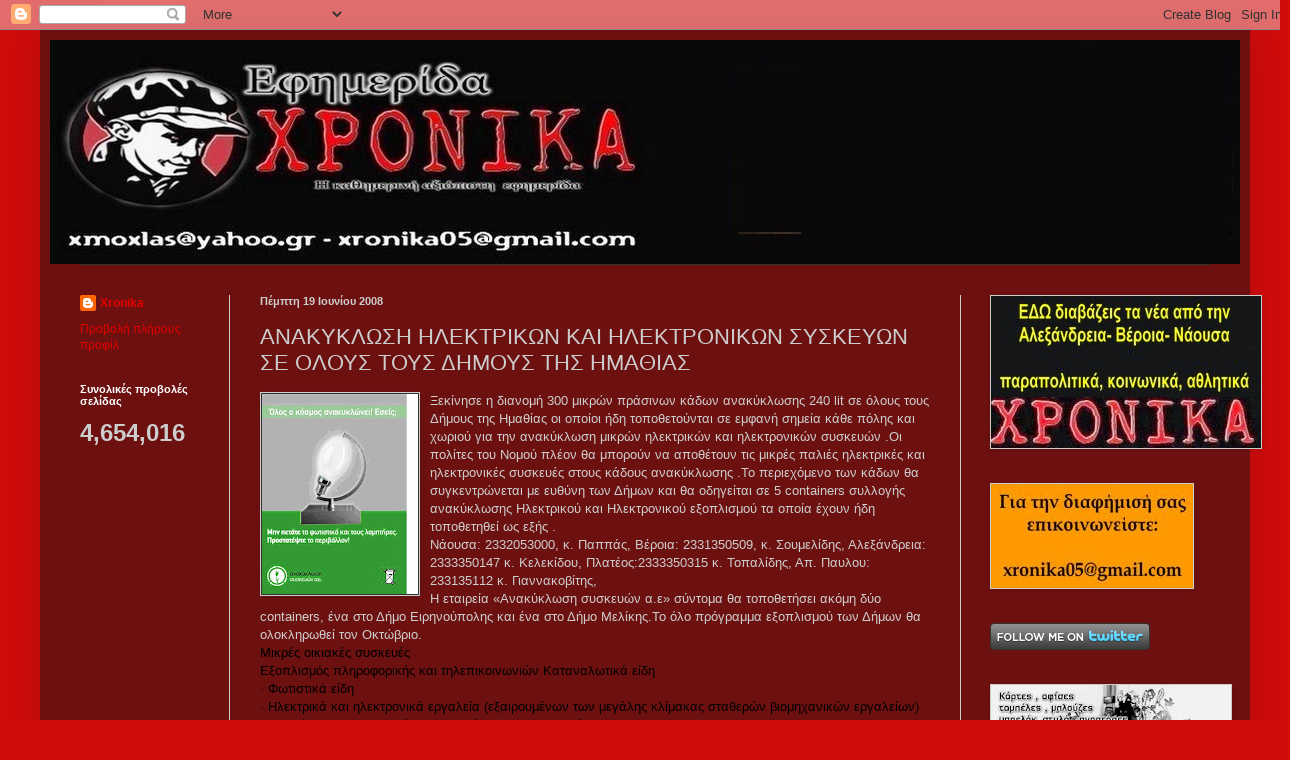

--- FILE ---
content_type: text/html; charset=UTF-8
request_url: https://xronika05.blogspot.com/2008/06/blog-post_9412.html
body_size: 28508
content:
<!DOCTYPE html>
<html class='v2' dir='ltr' lang='el'>
<head>
<link href='https://www.blogger.com/static/v1/widgets/335934321-css_bundle_v2.css' rel='stylesheet' type='text/css'/>
<meta content='width=1100' name='viewport'/>
<meta content='text/html; charset=UTF-8' http-equiv='Content-Type'/>
<meta content='blogger' name='generator'/>
<link href='https://xronika05.blogspot.com/favicon.ico' rel='icon' type='image/x-icon'/>
<link href='http://xronika05.blogspot.com/2008/06/blog-post_9412.html' rel='canonical'/>
<link rel="alternate" type="application/atom+xml" title="ΧΡΟΝΙΚΑ - Atom" href="https://xronika05.blogspot.com/feeds/posts/default" />
<link rel="alternate" type="application/rss+xml" title="ΧΡΟΝΙΚΑ - RSS" href="https://xronika05.blogspot.com/feeds/posts/default?alt=rss" />
<link rel="service.post" type="application/atom+xml" title="ΧΡΟΝΙΚΑ - Atom" href="https://www.blogger.com/feeds/6087665384647942964/posts/default" />

<link rel="alternate" type="application/atom+xml" title="ΧΡΟΝΙΚΑ - Atom" href="https://xronika05.blogspot.com/feeds/4257711354418037133/comments/default" />
<!--Can't find substitution for tag [blog.ieCssRetrofitLinks]-->
<link href='https://blogger.googleusercontent.com/img/b/R29vZ2xl/AVvXsEgGFokKlUvfyikP8qRVIozdgbqhbZ_sbGThnrZbEQyrNBg-efSY_apfBt4YT10EndabC6DtCPCbnR5Klfo1gAjWqvKbbp5474A6Ih4YorFx__nl8O8LyZkb-qsFhIjuYsQi6uimExvDzlPN/s200/anakiklosi.JPG' rel='image_src'/>
<meta content='http://xronika05.blogspot.com/2008/06/blog-post_9412.html' property='og:url'/>
<meta content='ΑΝΑΚΥΚΛΩΣΗ ΗΛΕΚΤΡΙΚΩΝ ΚΑΙ ΗΛΕΚΤΡΟΝΙΚΩΝ ΣΥΣΚΕΥΩΝ ΣΕ ΟΛΟΥΣ ΤΟΥΣ ΔΗΜΟΥΣ ΤΗΣ ΗΜΑΘΙΑΣ' property='og:title'/>
<meta content=' Ξεκίνησε η διανομή 300 μικρών πράσινων κάδων ανακύκλωσης 240 lit σε όλους τους Δήμους της Ημαθίας οι οποίοι ήδη τοποθετούνται σε εμφανή σημ...' property='og:description'/>
<meta content='https://blogger.googleusercontent.com/img/b/R29vZ2xl/AVvXsEgGFokKlUvfyikP8qRVIozdgbqhbZ_sbGThnrZbEQyrNBg-efSY_apfBt4YT10EndabC6DtCPCbnR5Klfo1gAjWqvKbbp5474A6Ih4YorFx__nl8O8LyZkb-qsFhIjuYsQi6uimExvDzlPN/w1200-h630-p-k-no-nu/anakiklosi.JPG' property='og:image'/>
<title>ΧΡΟΝΙΚΑ: ΑΝΑΚΥΚΛΩΣΗ ΗΛΕΚΤΡΙΚΩΝ ΚΑΙ ΗΛΕΚΤΡΟΝΙΚΩΝ ΣΥΣΚΕΥΩΝ ΣΕ ΟΛΟΥΣ ΤΟΥΣ ΔΗΜΟΥΣ ΤΗΣ ΗΜΑΘΙΑΣ</title>
<style id='page-skin-1' type='text/css'><!--
/*
-----------------------------------------------
Blogger Template Style
Name:     Simple
Designer: Blogger
URL:      www.blogger.com
----------------------------------------------- */
/* Content
----------------------------------------------- */
body {
font: normal normal 12px Arial, Tahoma, Helvetica, FreeSans, sans-serif;
color: #cdcdcd;
background: #d00c0c none repeat scroll top left;
padding: 0 40px 40px 40px;
}
html body .region-inner {
min-width: 0;
max-width: 100%;
width: auto;
}
h2 {
font-size: 22px;
}
a:link {
text-decoration:none;
color: #e30000;
}
a:visited {
text-decoration:none;
color: #000000;
}
a:hover {
text-decoration:underline;
color: #d30008;
}
.body-fauxcolumn-outer .fauxcolumn-inner {
background: transparent none repeat scroll top left;
_background-image: none;
}
.body-fauxcolumn-outer .cap-top {
position: absolute;
z-index: 1;
height: 400px;
width: 100%;
}
.body-fauxcolumn-outer .cap-top .cap-left {
width: 100%;
background: transparent none repeat-x scroll top left;
_background-image: none;
}
.content-outer {
-moz-box-shadow: 0 0 40px rgba(0, 0, 0, .15);
-webkit-box-shadow: 0 0 5px rgba(0, 0, 0, .15);
-goog-ms-box-shadow: 0 0 10px #333333;
box-shadow: 0 0 40px rgba(0, 0, 0, .15);
margin-bottom: 1px;
}
.content-inner {
padding: 10px 10px;
}
.content-inner {
background-color: #6d1010;
}
/* Header
----------------------------------------------- */
.header-outer {
background: #20da20 none repeat-x scroll 0 -400px;
_background-image: none;
}
.Header h1 {
font: normal normal 60px Arial, Tahoma, Helvetica, FreeSans, sans-serif;
color: #ffffff;
text-shadow: -1px -1px 1px rgba(0, 0, 0, .2);
}
.Header h1 a {
color: #ffffff;
}
.Header .description {
font-size: 140%;
color: #ababab;
}
.header-inner .Header .titlewrapper {
padding: 22px 30px;
}
.header-inner .Header .descriptionwrapper {
padding: 0 30px;
}
/* Tabs
----------------------------------------------- */
.tabs-inner .section:first-child {
border-top: 1px solid #323232;
}
.tabs-inner .section:first-child ul {
margin-top: -1px;
border-top: 1px solid #323232;
border-left: 0 solid #323232;
border-right: 0 solid #323232;
}
.tabs-inner .widget ul {
background: #20da20 none repeat-x scroll 0 -800px;
_background-image: none;
border-bottom: 1px solid #323232;
margin-top: 0;
margin-left: -30px;
margin-right: -30px;
}
.tabs-inner .widget li a {
display: inline-block;
padding: .6em 1em;
font: normal normal 14px Arial, Tahoma, Helvetica, FreeSans, sans-serif;
color: #9a9a9a;
border-left: 1px solid #6d1010;
border-right: 0 solid #323232;
}
.tabs-inner .widget li:first-child a {
border-left: none;
}
.tabs-inner .widget li.selected a, .tabs-inner .widget li a:hover {
color: #ffffff;
background-color: #000000;
text-decoration: none;
}
/* Columns
----------------------------------------------- */
.main-outer {
border-top: 0 solid #cdcdcd;
}
.fauxcolumn-left-outer .fauxcolumn-inner {
border-right: 1px solid #cdcdcd;
}
.fauxcolumn-right-outer .fauxcolumn-inner {
border-left: 1px solid #cdcdcd;
}
/* Headings
----------------------------------------------- */
div.widget > h2,
div.widget h2.title {
margin: 0 0 1em 0;
font: normal bold 11px Arial, Tahoma, Helvetica, FreeSans, sans-serif;
color: #ffffff;
}
/* Widgets
----------------------------------------------- */
.widget .zippy {
color: #9a9a9a;
text-shadow: 2px 2px 1px rgba(0, 0, 0, .1);
}
.widget .popular-posts ul {
list-style: none;
}
/* Posts
----------------------------------------------- */
h2.date-header {
font: normal bold 11px Arial, Tahoma, Helvetica, FreeSans, sans-serif;
}
.date-header span {
background-color: transparent;
color: #cdcdcd;
padding: inherit;
letter-spacing: inherit;
margin: inherit;
}
.main-inner {
padding-top: 30px;
padding-bottom: 30px;
}
.main-inner .column-center-inner {
padding: 0 15px;
}
.main-inner .column-center-inner .section {
margin: 0 15px;
}
.post {
margin: 0 0 25px 0;
}
h3.post-title, .comments h4 {
font: normal normal 22px Arial, Tahoma, Helvetica, FreeSans, sans-serif;
margin: .75em 0 0;
}
.post-body {
font-size: 110%;
line-height: 1.4;
position: relative;
}
.post-body img, .post-body .tr-caption-container, .Profile img, .Image img,
.BlogList .item-thumbnail img {
padding: 0;
background: #323232;
border: 1px solid #cdcdcd;
-moz-box-shadow: 1px 1px 5px rgba(0, 0, 0, .1);
-webkit-box-shadow: 1px 1px 5px rgba(0, 0, 0, .1);
box-shadow: 1px 1px 5px rgba(0, 0, 0, .1);
}
.post-body img, .post-body .tr-caption-container {
padding: 1px;
}
.post-body .tr-caption-container {
color: #cdcdcd;
}
.post-body .tr-caption-container img {
padding: 0;
background: transparent;
border: none;
-moz-box-shadow: 0 0 0 rgba(0, 0, 0, .1);
-webkit-box-shadow: 0 0 0 rgba(0, 0, 0, .1);
box-shadow: 0 0 0 rgba(0, 0, 0, .1);
}
.post-header {
margin: 0 0 1.5em;
line-height: 1.6;
font-size: 90%;
}
.post-footer {
margin: 20px -2px 0;
padding: 5px 10px;
color: #cdcdcd;
background-color: #6d1010;
border-bottom: 1px solid #cdcdcd;
line-height: 1.6;
font-size: 90%;
}
#comments .comment-author {
padding-top: 1.5em;
border-top: 1px solid #cdcdcd;
background-position: 0 1.5em;
}
#comments .comment-author:first-child {
padding-top: 0;
border-top: none;
}
.avatar-image-container {
margin: .2em 0 0;
}
#comments .avatar-image-container img {
border: 1px solid #cdcdcd;
}
/* Comments
----------------------------------------------- */
.comments .comments-content .icon.blog-author {
background-repeat: no-repeat;
background-image: url([data-uri]);
}
.comments .comments-content .loadmore a {
border-top: 1px solid #9a9a9a;
border-bottom: 1px solid #9a9a9a;
}
.comments .comment-thread.inline-thread {
background-color: #6d1010;
}
.comments .continue {
border-top: 2px solid #9a9a9a;
}
/* Accents
---------------------------------------------- */
.section-columns td.columns-cell {
border-left: 1px solid #cdcdcd;
}
.blog-pager {
background: transparent none no-repeat scroll top center;
}
.blog-pager-older-link, .home-link,
.blog-pager-newer-link {
background-color: #6d1010;
padding: 5px;
}
.footer-outer {
border-top: 0 dashed #bbbbbb;
}
/* Mobile
----------------------------------------------- */
body.mobile  {
background-size: auto;
}
.mobile .body-fauxcolumn-outer {
background: transparent none repeat scroll top left;
}
.mobile .body-fauxcolumn-outer .cap-top {
background-size: 100% auto;
}
.mobile .content-outer {
-webkit-box-shadow: 0 0 3px rgba(0, 0, 0, .15);
box-shadow: 0 0 3px rgba(0, 0, 0, .15);
}
.mobile .tabs-inner .widget ul {
margin-left: 0;
margin-right: 0;
}
.mobile .post {
margin: 0;
}
.mobile .main-inner .column-center-inner .section {
margin: 0;
}
.mobile .date-header span {
padding: 0.1em 10px;
margin: 0 -10px;
}
.mobile h3.post-title {
margin: 0;
}
.mobile .blog-pager {
background: transparent none no-repeat scroll top center;
}
.mobile .footer-outer {
border-top: none;
}
.mobile .main-inner, .mobile .footer-inner {
background-color: #6d1010;
}
.mobile-index-contents {
color: #cdcdcd;
}
.mobile-link-button {
background-color: #e30000;
}
.mobile-link-button a:link, .mobile-link-button a:visited {
color: #ffffff;
}
.mobile .tabs-inner .section:first-child {
border-top: none;
}
.mobile .tabs-inner .PageList .widget-content {
background-color: #000000;
color: #ffffff;
border-top: 1px solid #323232;
border-bottom: 1px solid #323232;
}
.mobile .tabs-inner .PageList .widget-content .pagelist-arrow {
border-left: 1px solid #323232;
}

--></style>
<style id='template-skin-1' type='text/css'><!--
body {
min-width: 1210px;
}
.content-outer, .content-fauxcolumn-outer, .region-inner {
min-width: 1210px;
max-width: 1210px;
_width: 1210px;
}
.main-inner .columns {
padding-left: 180px;
padding-right: 280px;
}
.main-inner .fauxcolumn-center-outer {
left: 180px;
right: 280px;
/* IE6 does not respect left and right together */
_width: expression(this.parentNode.offsetWidth -
parseInt("180px") -
parseInt("280px") + 'px');
}
.main-inner .fauxcolumn-left-outer {
width: 180px;
}
.main-inner .fauxcolumn-right-outer {
width: 280px;
}
.main-inner .column-left-outer {
width: 180px;
right: 100%;
margin-left: -180px;
}
.main-inner .column-right-outer {
width: 280px;
margin-right: -280px;
}
#layout {
min-width: 0;
}
#layout .content-outer {
min-width: 0;
width: 800px;
}
#layout .region-inner {
min-width: 0;
width: auto;
}
body#layout div.add_widget {
padding: 8px;
}
body#layout div.add_widget a {
margin-left: 32px;
}
--></style>
<link href='https://www.blogger.com/dyn-css/authorization.css?targetBlogID=6087665384647942964&amp;zx=d1da04ad-fbe3-48e9-8941-e126fb90cf56' media='none' onload='if(media!=&#39;all&#39;)media=&#39;all&#39;' rel='stylesheet'/><noscript><link href='https://www.blogger.com/dyn-css/authorization.css?targetBlogID=6087665384647942964&amp;zx=d1da04ad-fbe3-48e9-8941-e126fb90cf56' rel='stylesheet'/></noscript>
<meta name='google-adsense-platform-account' content='ca-host-pub-1556223355139109'/>
<meta name='google-adsense-platform-domain' content='blogspot.com'/>

</head>
<body class='loading variant-dark'>
<div class='navbar section' id='navbar' name='Navbar'><div class='widget Navbar' data-version='1' id='Navbar1'><script type="text/javascript">
    function setAttributeOnload(object, attribute, val) {
      if(window.addEventListener) {
        window.addEventListener('load',
          function(){ object[attribute] = val; }, false);
      } else {
        window.attachEvent('onload', function(){ object[attribute] = val; });
      }
    }
  </script>
<div id="navbar-iframe-container"></div>
<script type="text/javascript" src="https://apis.google.com/js/platform.js"></script>
<script type="text/javascript">
      gapi.load("gapi.iframes:gapi.iframes.style.bubble", function() {
        if (gapi.iframes && gapi.iframes.getContext) {
          gapi.iframes.getContext().openChild({
              url: 'https://www.blogger.com/navbar/6087665384647942964?po\x3d4257711354418037133\x26origin\x3dhttps://xronika05.blogspot.com',
              where: document.getElementById("navbar-iframe-container"),
              id: "navbar-iframe"
          });
        }
      });
    </script><script type="text/javascript">
(function() {
var script = document.createElement('script');
script.type = 'text/javascript';
script.src = '//pagead2.googlesyndication.com/pagead/js/google_top_exp.js';
var head = document.getElementsByTagName('head')[0];
if (head) {
head.appendChild(script);
}})();
</script>
</div></div>
<div class='body-fauxcolumns'>
<div class='fauxcolumn-outer body-fauxcolumn-outer'>
<div class='cap-top'>
<div class='cap-left'></div>
<div class='cap-right'></div>
</div>
<div class='fauxborder-left'>
<div class='fauxborder-right'></div>
<div class='fauxcolumn-inner'>
</div>
</div>
<div class='cap-bottom'>
<div class='cap-left'></div>
<div class='cap-right'></div>
</div>
</div>
</div>
<div class='content'>
<div class='content-fauxcolumns'>
<div class='fauxcolumn-outer content-fauxcolumn-outer'>
<div class='cap-top'>
<div class='cap-left'></div>
<div class='cap-right'></div>
</div>
<div class='fauxborder-left'>
<div class='fauxborder-right'></div>
<div class='fauxcolumn-inner'>
</div>
</div>
<div class='cap-bottom'>
<div class='cap-left'></div>
<div class='cap-right'></div>
</div>
</div>
</div>
<div class='content-outer'>
<div class='content-cap-top cap-top'>
<div class='cap-left'></div>
<div class='cap-right'></div>
</div>
<div class='fauxborder-left content-fauxborder-left'>
<div class='fauxborder-right content-fauxborder-right'></div>
<div class='content-inner'>
<header>
<div class='header-outer'>
<div class='header-cap-top cap-top'>
<div class='cap-left'></div>
<div class='cap-right'></div>
</div>
<div class='fauxborder-left header-fauxborder-left'>
<div class='fauxborder-right header-fauxborder-right'></div>
<div class='region-inner header-inner'>
<div class='header section' id='header' name='Κεφαλίδα'><div class='widget Header' data-version='1' id='Header1'>
<div id='header-inner'>
<a href='https://xronika05.blogspot.com/' style='display: block'>
<img alt='ΧΡΟΝΙΚΑ' height='224px; ' id='Header1_headerimg' src='https://blogger.googleusercontent.com/img/b/R29vZ2xl/AVvXsEgjTdHquWXKJ_ieOuKsZebkFBAVFQq-P4IZNpykEE-NJ1i-E8NseqQJijNqwzM_H8es9pjJuPgsAG1Fj72eBmm3zM6fgLlhxtiRspsTEel7OVNl1OXjtp19OFMmfUUr8HAQULyOGUUc5zU/s1600/_1BDFA%257E1.JPG' style='display: block' width='1190px; '/>
</a>
</div>
</div></div>
</div>
</div>
<div class='header-cap-bottom cap-bottom'>
<div class='cap-left'></div>
<div class='cap-right'></div>
</div>
</div>
</header>
<div class='tabs-outer'>
<div class='tabs-cap-top cap-top'>
<div class='cap-left'></div>
<div class='cap-right'></div>
</div>
<div class='fauxborder-left tabs-fauxborder-left'>
<div class='fauxborder-right tabs-fauxborder-right'></div>
<div class='region-inner tabs-inner'>
<div class='tabs no-items section' id='crosscol' name='Σε όλες τις στήλες'></div>
<div class='tabs no-items section' id='crosscol-overflow' name='Cross-Column 2'></div>
</div>
</div>
<div class='tabs-cap-bottom cap-bottom'>
<div class='cap-left'></div>
<div class='cap-right'></div>
</div>
</div>
<div class='main-outer'>
<div class='main-cap-top cap-top'>
<div class='cap-left'></div>
<div class='cap-right'></div>
</div>
<div class='fauxborder-left main-fauxborder-left'>
<div class='fauxborder-right main-fauxborder-right'></div>
<div class='region-inner main-inner'>
<div class='columns fauxcolumns'>
<div class='fauxcolumn-outer fauxcolumn-center-outer'>
<div class='cap-top'>
<div class='cap-left'></div>
<div class='cap-right'></div>
</div>
<div class='fauxborder-left'>
<div class='fauxborder-right'></div>
<div class='fauxcolumn-inner'>
</div>
</div>
<div class='cap-bottom'>
<div class='cap-left'></div>
<div class='cap-right'></div>
</div>
</div>
<div class='fauxcolumn-outer fauxcolumn-left-outer'>
<div class='cap-top'>
<div class='cap-left'></div>
<div class='cap-right'></div>
</div>
<div class='fauxborder-left'>
<div class='fauxborder-right'></div>
<div class='fauxcolumn-inner'>
</div>
</div>
<div class='cap-bottom'>
<div class='cap-left'></div>
<div class='cap-right'></div>
</div>
</div>
<div class='fauxcolumn-outer fauxcolumn-right-outer'>
<div class='cap-top'>
<div class='cap-left'></div>
<div class='cap-right'></div>
</div>
<div class='fauxborder-left'>
<div class='fauxborder-right'></div>
<div class='fauxcolumn-inner'>
</div>
</div>
<div class='cap-bottom'>
<div class='cap-left'></div>
<div class='cap-right'></div>
</div>
</div>
<!-- corrects IE6 width calculation -->
<div class='columns-inner'>
<div class='column-center-outer'>
<div class='column-center-inner'>
<div class='main section' id='main' name='Κύριος'><div class='widget Blog' data-version='1' id='Blog1'>
<div class='blog-posts hfeed'>

          <div class="date-outer">
        
<h2 class='date-header'><span>Πέμπτη 19 Ιουνίου 2008</span></h2>

          <div class="date-posts">
        
<div class='post-outer'>
<div class='post hentry uncustomized-post-template' itemprop='blogPost' itemscope='itemscope' itemtype='http://schema.org/BlogPosting'>
<meta content='https://blogger.googleusercontent.com/img/b/R29vZ2xl/AVvXsEgGFokKlUvfyikP8qRVIozdgbqhbZ_sbGThnrZbEQyrNBg-efSY_apfBt4YT10EndabC6DtCPCbnR5Klfo1gAjWqvKbbp5474A6Ih4YorFx__nl8O8LyZkb-qsFhIjuYsQi6uimExvDzlPN/s200/anakiklosi.JPG' itemprop='image_url'/>
<meta content='6087665384647942964' itemprop='blogId'/>
<meta content='4257711354418037133' itemprop='postId'/>
<a name='4257711354418037133'></a>
<h3 class='post-title entry-title' itemprop='name'>
ΑΝΑΚΥΚΛΩΣΗ ΗΛΕΚΤΡΙΚΩΝ ΚΑΙ ΗΛΕΚΤΡΟΝΙΚΩΝ ΣΥΣΚΕΥΩΝ ΣΕ ΟΛΟΥΣ ΤΟΥΣ ΔΗΜΟΥΣ ΤΗΣ ΗΜΑΘΙΑΣ
</h3>
<div class='post-header'>
<div class='post-header-line-1'></div>
</div>
<div class='post-body entry-content' id='post-body-4257711354418037133' itemprop='description articleBody'>
<a href="https://blogger.googleusercontent.com/img/b/R29vZ2xl/AVvXsEgGFokKlUvfyikP8qRVIozdgbqhbZ_sbGThnrZbEQyrNBg-efSY_apfBt4YT10EndabC6DtCPCbnR5Klfo1gAjWqvKbbp5474A6Ih4YorFx__nl8O8LyZkb-qsFhIjuYsQi6uimExvDzlPN/s1600-h/anakiklosi.JPG"><img alt="" border="0" id="BLOGGER_PHOTO_ID_5213619641452075570" src="https://blogger.googleusercontent.com/img/b/R29vZ2xl/AVvXsEgGFokKlUvfyikP8qRVIozdgbqhbZ_sbGThnrZbEQyrNBg-efSY_apfBt4YT10EndabC6DtCPCbnR5Klfo1gAjWqvKbbp5474A6Ih4YorFx__nl8O8LyZkb-qsFhIjuYsQi6uimExvDzlPN/s200/anakiklosi.JPG" style="FLOAT: left; MARGIN: 0px 10px 10px 0px; CURSOR: hand" /></a> Ξεκίνησε η διανομή 300 μικρών πράσινων κάδων ανακύκλωσης 240 lit σε όλους τους Δήμους της Ημαθίας οι οποίοι ήδη τοποθετούνται σε εμφανή σημεία κάθε πόλης και χωριού για την ανακύκλωση μικρών ηλεκτρικών και ηλεκτρονικών συσκευών .Οι πολίτες του Νομού πλέον θα μπορούν να αποθέτουν τις μικρές παλιές ηλεκτρικές και ηλεκτρονικές συσκευές στους κάδους ανακύκλωσης .Το περιεχόμενο των κάδων θα συγκεντρώνεται με ευθύνη των Δήμων και θα οδηγείται σε 5 containers συλλογής ανακύκλωσης Ηλεκτρικού και Ηλεκτρονικού εξοπλισμού τα οποία έχουν ήδη τοποθετηθεί ως εξής .<br />Νάουσα: 2332053000, κ. Παππάς, Βέροια: 2331350509, κ. Σουμελίδης, Αλεξάνδρεια: 2333350147 κ. Κελεκίδου, Πλατέος:2333350315 κ. Τοπαλίδης, Απ. Παυλου: 233135112 κ. Γιαννακοβίτης,<br /><div>Η εταιρεία &#171;Ανακύκλωση συσκευών α.ε&#187; σύντομα θα τοποθετήσει ακόμη δύο containers, ένα στο Δήμο Ειρηνούπολης και ένα στο Δήμο Μελίκης.Το όλο πρόγραμμα εξοπλισμού των Δήμων θα ολοκληρωθεί τον Οκτώβριο.<br /><a href="http://www.electrocycle.gr/new/index.php?view=article&amp;catid=19%3A2008-03-18-13-58-05&amp;id=101%3A2008-03-28-17-56-17&amp;option=com_content&amp;Itemid=91"><span style="color:#000000;">Μικρές οικιακές συσκευές</span></a><span style="color:#000000;"><br /></span><a href="http://www.electrocycle.gr/new/index.php?view=article&amp;catid=19%3A2008-03-18-13-58-05&amp;id=102%3A2008-03-28-17-56-53&amp;option=com_content&amp;Itemid=91"><span style="color:#000000;">Εξοπλισμός πληροφορικής και τηλεπικοινωνιών</span></a><span style="color:#000000;"> </span><a href="http://www.electrocycle.gr/new/index.php?view=article&amp;catid=19%3A2008-03-18-13-58-05&amp;id=103%3A2008-03-28-17-57-43&amp;option=com_content&amp;Itemid=91"><span style="color:#000000;">Καταναλωτικά είδη</span></a><span style="color:#000000;"><br />&#183; </span><a href="http://www.electrocycle.gr/new/index.php?view=article&amp;catid=19%3A2008-03-18-13-58-05&amp;id=104%3A2008-03-28-17-58-09&amp;option=com_content&amp;Itemid=91"><span style="color:#000000;">Φωτιστικά είδη</span></a><span style="color:#000000;"><br />&#183; </span><a href="http://www.electrocycle.gr/new/index.php?view=article&amp;catid=19%3A2008-03-18-13-58-05&amp;id=111%3A2008-04-14-12-20-40&amp;option=com_content&amp;Itemid=91"><span style="color:#000000;">Ηλεκτρικά και ηλεκτρονικά εργαλεία (εξαιρουμένων των μεγάλης κλίμακας σταθερών βιομηχανικών εργαλείων)</span></a><span style="color:#000000;"><br />&#183; </span><a href="http://www.electrocycle.gr/new/index.php?view=article&amp;catid=19%3A2008-03-18-13-58-05&amp;id=105%3A2008-03-28-18-05-18&amp;option=com_content&amp;Itemid=91"><span style="color:#000000;">Παιχνίδια και εξοπλισμός ψυχαγωγίας και αθλητισμού</span></a><span style="color:#000000;"><br />&#183;</span><a href="http://www.electrocycle.gr/new/index.php?view=article&amp;catid=19%3A2008-03-18-13-58-05&amp;id=106%3A2008-03-28-18-05-58&amp;option=com_content&amp;Itemid=91"><span style="color:#000000;">Ιατροτεχνολογικά προϊόντα (εξαιρουμένων των εμφυτεύσιμων και μολυσμένων)</span></a><span style="color:#000000;"><br />&#183;</span><a href="http://www.electrocycle.gr/new/index.php?view=article&amp;catid=19%3A2008-03-18-13-58-05&amp;id=107%3A2008-03-28-18-06-29&amp;option=com_content&amp;Itemid=91"><span style="color:#000000;">Όργανα παρακολούθησης και ελέγχου</span></a><span style="color:#000000;"><br />&#183;</span><a href="http://www.electrocycle.gr/new/index.php?view=article&amp;catid=19%3A2008-03-18-13-58-05&amp;id=108%3A2008-03-28-18-06-54&amp;option=com_content&amp;Itemid=91"><span style="color:#000000;">Συσκευές αυτόματης διανομής</span></a><br /><a href="http://www.electrocycle.gr/new/index.php?view=article&amp;catid=19%3A2008-03-18-13-58-05&amp;id=100%3A2008-03-28-17-55-37&amp;option=com_content&amp;Itemid=91"><span style="color:#000000;">Μεγάλες οικιακές συσκευές</span></a><span style="color:#000000;"> ,</span></div><br /><div>(Όταν πρόκειται για συσκευές μεγάλου μεγέθους οι πολίτες μπορούν να επικοινωνούν με τα παραπάνω τηλέφωνα ή με τον ΕΣΔΑ 2331075131)</div>
<div style='clear: both;'></div>
</div>
<div class='post-footer'>
<div class='post-footer-line post-footer-line-1'>
<span class='post-author vcard'>
Αναρτήθηκε από
<span class='fn' itemprop='author' itemscope='itemscope' itemtype='http://schema.org/Person'>
<meta content='https://www.blogger.com/profile/00301032292991277357' itemprop='url'/>
<a class='g-profile' href='https://www.blogger.com/profile/00301032292991277357' rel='author' title='author profile'>
<span itemprop='name'>Xronika</span>
</a>
</span>
</span>
<span class='post-timestamp'>
στις
<meta content='http://xronika05.blogspot.com/2008/06/blog-post_9412.html' itemprop='url'/>
<a class='timestamp-link' href='https://xronika05.blogspot.com/2008/06/blog-post_9412.html' rel='bookmark' title='permanent link'><abbr class='published' itemprop='datePublished' title='2008-06-19T18:41:00+03:00'>6:41&#8239;μ.μ.</abbr></a>
</span>
<span class='post-comment-link'>
</span>
<span class='post-icons'>
<span class='item-action'>
<a href='https://www.blogger.com/email-post/6087665384647942964/4257711354418037133' title='Αποστολή ανάρτησης'>
<img alt='' class='icon-action' height='13' src='https://resources.blogblog.com/img/icon18_email.gif' width='18'/>
</a>
</span>
<span class='item-control blog-admin pid-336035841'>
<a href='https://www.blogger.com/post-edit.g?blogID=6087665384647942964&postID=4257711354418037133&from=pencil' title='Επεξεργασία ανάρτησης'>
<img alt='' class='icon-action' height='18' src='https://resources.blogblog.com/img/icon18_edit_allbkg.gif' width='18'/>
</a>
</span>
</span>
<div class='post-share-buttons goog-inline-block'>
<a class='goog-inline-block share-button sb-email' href='https://www.blogger.com/share-post.g?blogID=6087665384647942964&postID=4257711354418037133&target=email' target='_blank' title='Αποστολή με μήνυμα ηλεκτρονικού ταχυδρομείου
'><span class='share-button-link-text'>Αποστολή με μήνυμα ηλεκτρονικού ταχυδρομείου
</span></a><a class='goog-inline-block share-button sb-blog' href='https://www.blogger.com/share-post.g?blogID=6087665384647942964&postID=4257711354418037133&target=blog' onclick='window.open(this.href, "_blank", "height=270,width=475"); return false;' target='_blank' title='BlogThis!'><span class='share-button-link-text'>BlogThis!</span></a><a class='goog-inline-block share-button sb-twitter' href='https://www.blogger.com/share-post.g?blogID=6087665384647942964&postID=4257711354418037133&target=twitter' target='_blank' title='Κοινοποίηση στο X'><span class='share-button-link-text'>Κοινοποίηση στο X</span></a><a class='goog-inline-block share-button sb-facebook' href='https://www.blogger.com/share-post.g?blogID=6087665384647942964&postID=4257711354418037133&target=facebook' onclick='window.open(this.href, "_blank", "height=430,width=640"); return false;' target='_blank' title='Μοιραστείτε το στο Facebook'><span class='share-button-link-text'>Μοιραστείτε το στο Facebook</span></a><a class='goog-inline-block share-button sb-pinterest' href='https://www.blogger.com/share-post.g?blogID=6087665384647942964&postID=4257711354418037133&target=pinterest' target='_blank' title='Κοινοποίηση στο Pinterest'><span class='share-button-link-text'>Κοινοποίηση στο Pinterest</span></a>
</div>
</div>
<div class='post-footer-line post-footer-line-2'>
<span class='post-labels'>
</span>
</div>
<div class='post-footer-line post-footer-line-3'>
<span class='post-location'>
</span>
</div>
</div>
</div>
<div class='comments' id='comments'>
<a name='comments'></a>
<h4>Δεν υπάρχουν σχόλια:</h4>
<div id='Blog1_comments-block-wrapper'>
<dl class='avatar-comment-indent' id='comments-block'>
</dl>
</div>
<p class='comment-footer'>
<a href='https://www.blogger.com/comment/fullpage/post/6087665384647942964/4257711354418037133' onclick='javascript:window.open(this.href, "bloggerPopup", "toolbar=0,location=0,statusbar=1,menubar=0,scrollbars=yes,width=640,height=500"); return false;'>Δημοσίευση σχολίου</a>
</p>
</div>
</div>

        </div></div>
      
</div>
<div class='blog-pager' id='blog-pager'>
<span id='blog-pager-newer-link'>
<a class='blog-pager-newer-link' href='https://xronika05.blogspot.com/2008/06/2007-2008-1.html' id='Blog1_blog-pager-newer-link' title='Νεότερη ανάρτηση'>Νεότερη ανάρτηση</a>
</span>
<span id='blog-pager-older-link'>
<a class='blog-pager-older-link' href='https://xronika05.blogspot.com/2008/06/blog-post_8772.html' id='Blog1_blog-pager-older-link' title='Παλαιότερη Ανάρτηση'>Παλαιότερη Ανάρτηση</a>
</span>
<a class='home-link' href='https://xronika05.blogspot.com/'>Αρχική σελίδα</a>
</div>
<div class='clear'></div>
<div class='post-feeds'>
<div class='feed-links'>
Εγγραφή σε:
<a class='feed-link' href='https://xronika05.blogspot.com/feeds/4257711354418037133/comments/default' target='_blank' type='application/atom+xml'>Σχόλια ανάρτησης (Atom)</a>
</div>
</div>
</div></div>
</div>
</div>
<div class='column-left-outer'>
<div class='column-left-inner'>
<aside>
<div class='sidebar section' id='sidebar-left-1'><div class='widget Profile' data-version='1' id='Profile1'>
<div class='widget-content'>
<dl class='profile-datablock'>
<dt class='profile-data'>
<a class='profile-name-link g-profile' href='https://www.blogger.com/profile/00301032292991277357' rel='author' style='background-image: url(//www.blogger.com/img/logo-16.png);'>
Xronika
</a>
</dt>
</dl>
<a class='profile-link' href='https://www.blogger.com/profile/00301032292991277357' rel='author'>Προβολή πλήρους προφίλ</a>
<div class='clear'></div>
</div>
</div><div class='widget Stats' data-version='1' id='Stats1'>
<h2>Συνολικές προβολές σελίδας</h2>
<div class='widget-content'>
<div id='Stats1_content' style='display: none;'>
<span class='counter-wrapper text-counter-wrapper' id='Stats1_totalCount'>
</span>
<div class='clear'></div>
</div>
</div>
</div></div>
</aside>
</div>
</div>
<div class='column-right-outer'>
<div class='column-right-inner'>
<aside>
<div class='sidebar section' id='sidebar-right-1'><div class='widget Image' data-version='1' id='Image3'>
<div class='widget-content'>
<a href='http://xronikagr.blogspot.gr/'>
<img alt='' height='152' id='Image3_img' src='https://blogger.googleusercontent.com/img/b/R29vZ2xl/AVvXsEiTxsGOVSvmSRJLtsIKP9DeMOTWhJ2TIntCOAKtkBA5ZRkPfwXkON7tCANFwIM1ROuo15ShyP-IWfMfz9lJ-4V25L4FCHmfAPpnbgqIS8R3t0FqgkC0fUgLR_nfwHd2peM1krxkzhV09KU/s270/%25CF%2586+%25CF%2586%25CF%2586+_2_%257E1.jpg' width='270'/>
</a>
<br/>
</div>
<div class='clear'></div>
</div><div class='widget Image' data-version='1' id='Image13'>
<div class='widget-content'>
<img alt='' height='104' id='Image13_img' src='https://blogger.googleusercontent.com/img/b/R29vZ2xl/AVvXsEh4bNIV2OCrTlccp10VF0ReT0fANsvLQRJbhnOrczQ967GeU2S9jZKYI0We-9nBLm2dHp8ZyuS4qGZ4gipHkcMBddybbAtl1-Tox7WYCDHeXcAsI05gxYpCdlFGXfj3vJawrh9yXAO_o1A/s270/Untitled+1.bmp' width='202'/>
<br/>
</div>
<div class='clear'></div>
</div><div class='widget HTML' data-version='1' id='HTML27'>
<div class='widget-content'>
<a href="http://www.twitter.com/xronika05"><img src="https://lh3.googleusercontent.com/blogger_img_proxy/AEn0k_uZIZspoMeZlEaqOx0eepG1p_GoFlF9KPRtqCVges-1VG1ijxUpaDdHGvDfM3PW8V3LS66OcZsHdWHW9lYY438Kz0nhVSv0zqwTj67C8TI5RuA9oAQ00zN1tg=s0-d" alt="Follow xronika05 on Twitter"></a>
</div>
<div class='clear'></div>
</div><div class='widget Image' data-version='1' id='Image15'>
<div class='widget-content'>
<img alt='' height='169' id='Image15_img' src='https://blogger.googleusercontent.com/img/b/R29vZ2xl/AVvXsEi-EOnZWVsG_cz82e2GCx_-EVfPEvQFjaD3GuSnoKjWd1Ha7BddtE1tlUw22sqnVGzp7Tq6enyWva4LUMPNRizlWan3RSFlMSSP9YDNSOg65xh-Ty-8bG7B-p1nkQpwiV_-znwfZGEcj8As/s240/%25CE%25A6+%25CE%25A1%25CE%2591%25CE%259A.jpg' width='240'/>
<br/>
</div>
<div class='clear'></div>
</div><div class='widget Image' data-version='1' id='Image1'>
<div class='widget-content'>
<img alt='' height='126' id='Image1_img' src='https://blogger.googleusercontent.com/img/b/R29vZ2xl/AVvXsEiEaa1qgjZrKRiVCcxJGiuz5Aq-O-ST3vCaDPQLjJnE_j1SM06Krrrlyh2JSLR1Bkd4rhYwe2KSUy_pKCbYdlpzSZpxEssCM0-dZ2Gi1ln_M77dUn5fCpz021Liq6Qxj0ILeHHJ75bjVfw/s240/%25CE%25A6+%25CE%259B%25CE%2595+%25CE%2599%25CE%259C%25CE%259B%25CE%2595%25CE%25A3.jpg' width='240'/>
<br/>
</div>
<div class='clear'></div>
</div><div class='widget Image' data-version='1' id='Image77'>
<div class='widget-content'>
<a href='http://xronika-xarakas.blogspot.com/'>
<img alt='' height='121' id='Image77_img' src='//2.bp.blogspot.com/_BonFIeR-HBY/TBAE2PTf82I/AAAAAAAAFnQ/-gDJXbUmDgw/S240/logo+XARAKAS.jpg' width='240'/>
</a>
<br/>
</div>
<div class='clear'></div>
</div><div class='widget Image' data-version='1' id='Image95'>
<h2>Αsperger σύνδρομο- Παρεμβάσεις</h2>
<div class='widget-content'>
<a href='http://as-interventions.blogspot.com/'>
<img alt='Αsperger σύνδρομο- Παρεμβάσεις' height='135' id='Image95_img' src='//2.bp.blogspot.com/_BonFIeR-HBY/TB_fc5pVOBI/AAAAAAAAFvc/c-w5Ly_zQLw/S240/%CE%A3%CE%A7%CE%9F%CE%9B%CE%95%CE%99%CE%9F+-+%CE%91%CE%BD%CF%84%CE%AF%CE%B3%CF%81%CE%B1%CF%86%CE%BF.png' width='240'/>
</a>
<br/>
</div>
<div class='clear'></div>
</div><div class='widget PopularPosts' data-version='1' id='PopularPosts1'>
<h2>Δημοφιλείς αναρτήσεις</h2>
<div class='widget-content popular-posts'>
<ul>
<li>
<div class='item-content'>
<div class='item-thumbnail'>
<a href='https://xronika05.blogspot.com/2009/09/12.html' target='_blank'>
<img alt='' border='0' src='https://blogger.googleusercontent.com/img/b/R29vZ2xl/AVvXsEiBAIiZqNSs5KoLwbyzA94gZt28SUSoLSrs7puW7KLd4i5GD3PzVSvkqHaAnXdpgIXUhkAHd5tthqdh21Bnw46wv16-tvXLrkHpB3bnPrU_Ut4ClPYeKprWn4pqsMQlV-wBvnq_s4e5KrE/w72-h72-p-k-no-nu/%CE%B8%CE%AD%CF%83%CE%B7+12+%CE%92%CE%AD%CF%81%CE%BF%CE%B9%CE%B1.jpg'/>
</a>
</div>
<div class='item-title'><a href='https://xronika05.blogspot.com/2009/09/12.html'>ΣΥΜΦΩΝΟΥΝ ΟΙ ΥΠΟΨΗΦΙΟΙ ΤΟΥ ΠΑΣΟΚ ΓΙΑ ΜΕΑ-ΧΥΤΥ ΣΤΗΝ ΘΕΣΗ "12";</a></div>
<div class='item-snippet'>Το ΠΑΣΟΚ σε λίγες ημέρες θα αναλάβει τις τύχες της χώρας όπως δείχνουν όλες οι μετρήσεις της κοινής γνώμης. Σε επίπεδο Ημαθίας είναι σαφές π...</div>
</div>
<div style='clear: both;'></div>
</li>
<li>
<div class='item-content'>
<div class='item-thumbnail'>
<a href='https://xronika05.blogspot.com/2009/09/o.html' target='_blank'>
<img alt='' border='0' src='https://blogger.googleusercontent.com/img/b/R29vZ2xl/AVvXsEgetlK0BY5WEcEgm04GZTKyoJuvjO02FAVeJ6YRJmxNOL4xbX9FKMk_az7MEAV0iSbrM-AKYMvLIbNISVHsNAXK2rMRAgmImOZ8cisJNtx2d6cYei6hdbmtZKAAUOHfWqkUoooyzzlWMZY/w72-h72-p-k-no-nu/nomarxis_georgiadis.jpg'/>
</a>
</div>
<div class='item-title'><a href='https://xronika05.blogspot.com/2009/09/o.html'>O ΣΤΑΘΗΣ ΓΕΩΡΓΙΑΔΗΣ ΟΡΚΙΖΕΤΑΙ ΝΟΜΑΡΧΙΑΚΟΣ ΣΥΜΒΟΥΛΟΣ</a></div>
<div class='item-snippet'>Με τον πρώτο επιλαχόντα του συνδυασμού &#171;Μαζί για την Ημαθία&#187; Στάθη Γεω ργιάδη  είχε συνάντηση Την Πέμπτη (3/9) ο Νομάρχης Ημαθίας Κώστας Καρ...</div>
</div>
<div style='clear: both;'></div>
</li>
<li>
<div class='item-content'>
<div class='item-thumbnail'>
<a href='https://xronika05.blogspot.com/2010/10/y.html' target='_blank'>
<img alt='' border='0' src='https://blogger.googleusercontent.com/img/b/R29vZ2xl/AVvXsEhzBHtlUTxQ8C8lZeMrHv8zmd7NV6WNE2qDo3kT-DbiAjr74dC3NzoyZj1_vFHTqEdXDLxPp1klT-14TP01Og3ZI6XhloNxMeTuIuxOjAbVnHUJMpzHogUOzNk9kReoevIel2zCghtp8teu/w72-h72-p-k-no-nu/%CE%9C%CE%B5%CF%83%CF%83%CE%B1%CE%BB%CE%AC%CF%82+%CE%A0%CE%B1%CE%BD%CE%B1%CE%B3%CE%B9%CF%8E%CF%84%CE%B7%CF%82+%CF%84%CE%BF%CF%85+%CE%94%CE%B7%CE%BC.jpg'/>
</a>
</div>
<div class='item-title'><a href='https://xronika05.blogspot.com/2010/10/y.html'>YΠΟΨΗΦΙΟΣ ΜΕ ΤΟΝ ΔΗΜΗΤΡΙΑΔΗ Ο ΠΑΝ. ΜΕΣΣΑΛΑΣ</a></div>
<div class='item-snippet'>Α κόμα μια υποψηφιότητα ανακοίνωσε ο συνδυασμός του Φώτη Δημητριάδη &#171;Ελπίδα για το νέο Δήμο Αλεξάνδρειας&#187; που σηματοδοτεί την ανανέωση και τ...</div>
</div>
<div style='clear: both;'></div>
</li>
<li>
<div class='item-content'>
<div class='item-thumbnail'>
<a href='https://xronika05.blogspot.com/2010/10/o.html' target='_blank'>
<img alt='' border='0' src='https://blogger.googleusercontent.com/img/b/R29vZ2xl/AVvXsEgY2I_uVyYdJJDAqty6V2hF2DlgjV2dPDUyLy0XVHnMhomPL-2eVJotIcJUu9kidDJzg3rvxWopv_i33elRRTGrarI_r87oM9lu9LCR6AWAdWTXcz1DkBpNvfD7mEHD1rYdlj1niz7XLx_3/w72-h72-p-k-no-nu/2+%CE%A7%CE%91%CE%9B%CE%9A%CE%99%CE%94%CE%97%CE%A3.jpg'/>
</a>
</div>
<div class='item-title'><a href='https://xronika05.blogspot.com/2010/10/o.html'>O ΠΡΟΕΔΡΟΣ ΤΗΣ ΝΟΔΕ ΗΜΑΘΙΑΣ ΚΑΤΑΓΓΕΛΕΙ ΤΟΝ ΧΑΛΚΙΔΗ ΓΙΑ "ΕΦΙΑΛΤΗ"</a></div>
<div class='item-snippet'>&quot;Ορισμένοι έστω και αργά βρήκαν την πραγματική τους κομματική ταυτότ ητα. Εφιάλτες υπήρχαν πάντοτε στην πολιτική και κομματική ιστορία....</div>
</div>
<div style='clear: both;'></div>
</li>
<li>
<div class='item-content'>
<div class='item-title'><a href='https://xronika05.blogspot.com/2009/09/2007.html'>ΜΕ ΤΟ ΨΗΦΟΔΕΛΤΙΟ ΤΟΥ 2007 ΤΟ ΠΑΣΟΚ ΣΤΗΝ ΗΜΑΘΙΑ</a></div>
<div class='item-snippet'>ΑΝΑΝΕΩΣΗ ΣΥΜΒΑΣΕΩΝ ΣΤΗΝ ΗΜΑΘΙΑ Με το ίδιο ψηφοδέλτιο κατέρχεται το ΠΑΣΟΚ στην Ημαθία. Από τους 14 που κατέθεσαν αίτηση και εκδήλωσαν το ενδι...</div>
</div>
<div style='clear: both;'></div>
</li>
<li>
<div class='item-content'>
<div class='item-thumbnail'>
<a href='https://xronika05.blogspot.com/2009/09/na.html' target='_blank'>
<img alt='' border='0' src='https://blogger.googleusercontent.com/img/b/R29vZ2xl/AVvXsEjjsJU8UNlyXLXg-gF04e1ehaTn9AO3VkMqNEBAjpy1pWgIRe_ioTIHZ5UDNRVBBemHBCbQJSu355jdOg1bWWS7q93JYG5TVdp7IfK6S_BKzUR2pxfO2Gxg-wc3mGL1XBhq0nztSCmXTQM/w72-h72-p-k-no-nu/1+nomarxis_metoxi.jpg'/>
</a>
</div>
<div class='item-title'><a href='https://xronika05.blogspot.com/2009/09/na.html'>NA ΦΥΓΕΙ Η ΧΩΜΑΤΕΡΗ ΑΠΟ ΤΟΝ ΑΛΙΑΚΜΟΝΑ ΖΗΤΗΣΑΝ ΟΙ ΚΑΤΟΙΚΟΙ ΤΟΥ ΜΕΤΟΧΙΟΥ</a></div>
<div class='item-snippet'>Για ζητήματα υποδομών και καθημερινότητας του Δημοτικού τους Διαμερ ίσματος ενημέρωσαν την Παρασκευή (11/9) το Νομάρχη Κώστα Καραπαναγιωτίδη...</div>
</div>
<div style='clear: both;'></div>
</li>
<li>
<div class='item-content'>
<div class='item-title'><a href='https://xronika05.blogspot.com/2009/04/4.html'>ΠΡΟΣΟΧΗ. ΠΟΛΥ ΓΝΩΣΤΟΣ ΠΡΩΗΝ ΥΠΟΥΡΓΟΣ ΤΟΥ ΠΑΣΟΚ ΕΤΟΙΜΟΣ ΝΑ ΠΑΝΤΡΕΥΤΕΙ ΓΙΑ 4η ΦΟΡΑ!</a></div>
<div class='item-snippet'>-Τι γράφει το περιοδικό &quot;ΛΟΙΠΟΝ&quot; για κορυφαίο στέλεχος και βουλευτή του ΠΑΣΟΚ Είναι γοητευτικός και οι κατακτήσεις του στο ασθενές...</div>
</div>
<div style='clear: both;'></div>
</li>
<li>
<div class='item-content'>
<div class='item-thumbnail'>
<a href='https://xronika05.blogspot.com/2009/02/enta.html' target='_blank'>
<img alt='' border='0' src='https://blogger.googleusercontent.com/img/b/R29vZ2xl/AVvXsEgBziSqtQspvto0MjYjZznrL1VsfM9X1S8VdCgsyHW9ZLaqyE4TMHkxrrj_M1DZM61TM2z0vTcwcO_7Ek0s2jAHnepcaXxURpvbbJQXh8cyuRXEGyoQ3mCVNbmp5f6Aegg7nRGidrFx5Puv/w72-h72-p-k-no-nu/1.+%CE%A4%CE%A3%CE%99%CE%A0%CE%97%CE%A3+%CE%92%CE%95%CE%9B%CE%99%CE%A3%CE%A3%CE%91%CE%A1%CE%99%CE%94%CE%97%CE%A3.jpg'/>
</a>
</div>
<div class='item-title'><a href='https://xronika05.blogspot.com/2009/02/enta.html'>ENTAΣΗ, ΚΑΤΑΓΓΕΛΙΑ ΚΑΙ ΔΙΑΨΕΥΣΗ</a></div>
<div class='item-snippet'> *ΣΕ ΔΥΣΚΟΛΗ ΠΟΛΙΤΙΚΗ ΘΕΣΗ Ο ΑΝΤ. ΤΣΙΠΗΣ ΜΕΤΑ ΤΗΝ ΚΑΤΑΓΓΕΛΙΑ ΒΕΛΙΣΣΑΡΙΔΗ Ρελάνς προσπάθησε να κάνει ο δημοτικός σύμβουλος της μείζονος μειο ...</div>
</div>
<div style='clear: both;'></div>
</li>
<li>
<div class='item-content'>
<div class='item-thumbnail'>
<a href='https://xronika05.blogspot.com/2009/04/12.html' target='_blank'>
<img alt='' border='0' src='https://blogger.googleusercontent.com/img/b/R29vZ2xl/AVvXsEgk9vAQE64uI__aisUV67xB4QzktnO6WY17XwUWwph0kqB4M7bGwnkStgEVRM_VteScuT5VVWeJmZYvHJnYch9nAHhljTqeqq0YND9ZHp_lrsP3r53BZADOYVNluZvxZBtvJIJlMtodBy0C/w72-h72-p-k-no-nu/1+%CE%98%CE%95%CE%A3%CE%97+12.jpg'/>
</a>
</div>
<div class='item-title'><a href='https://xronika05.blogspot.com/2009/04/12.html'>ΑΥΣΤΗΡΗ ΚΡΙΤΙΚΗ ΣΤΗ Ν.Ε ΠΑΣΟΚ ΑΠΟ ΤΗ Ν.Ε ΣΥΝ ΗΜΑΘΙΑΣ ΓΙΑ ΤΗΝ ΘΕΣΗ "12"</a></div>
<div class='item-snippet'>Επίθεση στη Νομαρχιακή ΠΑΣΟΚ για το θέμα της εγκατάστασης μονάδας επεξεργασίας απορριμμάτων στην θέση 12 εξαπέλυσε η Νομαρχιακή του Συνασπισ...</div>
</div>
<div style='clear: both;'></div>
</li>
<li>
<div class='item-content'>
<div class='item-thumbnail'>
<a href='https://xronika05.blogspot.com/2016/09/blog-post_29.html' target='_blank'>
<img alt='' border='0' src='https://blogger.googleusercontent.com/img/b/R29vZ2xl/AVvXsEg69fpQvLKEyUHtn9B7IIXiLWV65a8S03G4fVqBtXSrkUtYSTXDp3QAb0cnSRa7xdLdpRAJnWNAOorsa1OxC3-1HD8uGu0MqjD3DygVtQ4QBrYhBX5UBoyeRkQ9RDuYcoYWU9htOp-xRpap/w72-h72-p-k-no-nu/COVER+MARXISTIKES+MATIES.jpg'/>
</a>
</div>
<div class='item-title'><a href='https://xronika05.blogspot.com/2016/09/blog-post_29.html'>Μαρξιστικές Ματιές στον Σύγχρονο Κόσμο, το νέο βιβλίο του Χρήστου Κεφαλή</a></div>
<div class='item-snippet'>   Το κείμενο που ακολουθεί είναι ένα απόσπασμα από το υπό έκδοση βιβλίο του Χρήστου Κεφαλή &#171;Μαρξιστικές Ματιές στον Σύγχρονο Κόσμο&#187;. Το βιβ...</div>
</div>
<div style='clear: both;'></div>
</li>
</ul>
<div class='clear'></div>
</div>
</div>
<div class='widget Text' data-version='1' id='Text1'>
<h2 class='title'>Μαρξ. Θέσεις για τον Φόϋερμπαχ</h2>
<div class='widget-content'>
<strong><em><blockquote><strong><em><span style="color:#ff6666;">Οι φιλόσοφοι απλά ερμήνευσαν τον κόσμο, με διάφορους τρόπους - το<br/>ζήτημα είναι να τον αλλάξουμε<br/></span></em></strong></blockquote></em></strong><span style="color:#333333;">(Καρλ Μαρξ: Θέσεις για τον Φόϋερμπαχ)</span><br/>
</div>
<div class='clear'></div>
</div><div class='widget HTML' data-version='1' id='HTML1'>
<h2 class='title'>ΕΠΙΣΚΕΨΕΙΣ</h2>
<div class='widget-content'>
<a href="http://easyhitcounters.com/stats.php?site=xronika05" target="_top"><img border="0" vspace="2" hspace="4" alt="Website Counter" src="https://lh3.googleusercontent.com/blogger_img_proxy/AEn0k_t1_VHHcDNvo7HtZHrzPh65sDIolYuYN4zMmiBeUOR3ZzYss7LQu_rp0ut9W3_6rU3ADA9FJwH7InJwDhDweZhilpBHsnvzwudJRZL3JqvnWkLx92Aa-G0Gv7FdnQAhspUz_BuvQnsK=s0-d" align="middle"></a><script src="//beta.easyhitcounters.com/counter/script.php?u=xronika05"></script>
<br/><a href="http://easyhitcounters.com/" target="_top"><font color="#666666">Free Counter</font></a>
</div>
<div class='clear'></div>
</div><div class='widget Followers' data-version='1' id='Followers1'>
<h2 class='title'>Αναγνώστες</h2>
<div class='widget-content'>
<div id='Followers1-wrapper'>
<div style='margin-right:2px;'>
<div><script type="text/javascript" src="https://apis.google.com/js/platform.js"></script>
<div id="followers-iframe-container"></div>
<script type="text/javascript">
    window.followersIframe = null;
    function followersIframeOpen(url) {
      gapi.load("gapi.iframes", function() {
        if (gapi.iframes && gapi.iframes.getContext) {
          window.followersIframe = gapi.iframes.getContext().openChild({
            url: url,
            where: document.getElementById("followers-iframe-container"),
            messageHandlersFilter: gapi.iframes.CROSS_ORIGIN_IFRAMES_FILTER,
            messageHandlers: {
              '_ready': function(obj) {
                window.followersIframe.getIframeEl().height = obj.height;
              },
              'reset': function() {
                window.followersIframe.close();
                followersIframeOpen("https://www.blogger.com/followers/frame/6087665384647942964?colors\x3dCgt0cmFuc3BhcmVudBILdHJhbnNwYXJlbnQaByNjZGNkY2QiByNlMzAwMDAqByM2ZDEwMTAyByNmZmZmZmY6ByNjZGNkY2RCByNlMzAwMDBKByM5YTlhOWFSByNlMzAwMDBaC3RyYW5zcGFyZW50\x26pageSize\x3d21\x26hl\x3del\x26origin\x3dhttps://xronika05.blogspot.com");
              },
              'open': function(url) {
                window.followersIframe.close();
                followersIframeOpen(url);
              }
            }
          });
        }
      });
    }
    followersIframeOpen("https://www.blogger.com/followers/frame/6087665384647942964?colors\x3dCgt0cmFuc3BhcmVudBILdHJhbnNwYXJlbnQaByNjZGNkY2QiByNlMzAwMDAqByM2ZDEwMTAyByNmZmZmZmY6ByNjZGNkY2RCByNlMzAwMDBKByM5YTlhOWFSByNlMzAwMDBaC3RyYW5zcGFyZW50\x26pageSize\x3d21\x26hl\x3del\x26origin\x3dhttps://xronika05.blogspot.com");
  </script></div>
</div>
</div>
<div class='clear'></div>
</div>
</div>
<div class='widget Text' data-version='1' id='Text3'>
<h2 class='title'>Η Ρόζα Λούξεμπουργκ για τον Μαρξισμό</h2>
<div class='widget-content'>
<strong><span style="color:#33cc00;">"Ο Μαρξισμός είναι μια επαναστατική κοσμοθεωρία, που πρέπει πάντα να μάχεται για νέες αποκαλύψεις. Ο Μαρξισμός δεν πρέπει να αποστρέφεται τίποτα περισσότερο από το να μείνει παγωμένος στην παροντική του μορφή.</span></strong><br/><strong><span style="color:#33cc00;"> Είναι στα καλύτερά του όταν χτυπά το κεφάλι του από αυτοκριτική, και μέσα στους ιστορικούς κεραυνούς και αστραπές, διατηρεί το σθένος του"</span></strong><br/><br/><em><span style="color:#ff9900;">Ρόζα Λούξεμπουργκ</span></em><br/>
</div>
<div class='clear'></div>
</div><div class='widget Text' data-version='1' id='Text2'>
<h2 class='title'>Τι είναι πολιτική;</h2>
<div class='widget-content'>
<strong><em><span style="color:#6633ff;"><blockquote><strong><em><span style="color:#6633ff;">&#171;Πολιτική είναι η τέχνη να εμποδίζεις τους<br/>ανθρώπους να μπλέκονται σε όσα τους αφορούν&#187; (Πολ Βαλερί)</span></em></strong><br/></blockquote></span></em></strong><br/>
</div>
<div class='clear'></div>
</div><div class='widget Image' data-version='1' id='Image8'>
<h2>ΟΧΙ ΦΑΣΙΣΜΟ ΡΑΤΣΙΣΜΟ</h2>
<div class='widget-content'>
<img alt='ΟΧΙ ΦΑΣΙΣΜΟ ΡΑΤΣΙΣΜΟ' height='150' id='Image8_img' src='https://blogger.googleusercontent.com/img/b/R29vZ2xl/AVvXsEg2u3KF_-S538viTSBbXmPkltIECB2k-fydVHB5QqWANJOn2wJZRbWzjN9qiaVE0RFD_dKe_osTjW2leC_JakeEGxHaSZlCMztxMB8DhZzw305MAqhRBi8bEFPwdjzsPYB8O20Hrp5VB-QP/s240/gse_multipart30342.jpg' width='131'/>
<br/>
</div>
<div class='clear'></div>
</div><div class='widget BlogArchive' data-version='1' id='BlogArchive1'>
<h2>Αρχειοθήκη ιστολογίου</h2>
<div class='widget-content'>
<div id='ArchiveList'>
<div id='BlogArchive1_ArchiveList'>
<ul class='hierarchy'>
<li class='archivedate collapsed'>
<a class='toggle' href='javascript:void(0)'>
<span class='zippy'>

        &#9658;&#160;
      
</span>
</a>
<a class='post-count-link' href='https://xronika05.blogspot.com/2016/'>
2016
</a>
<span class='post-count' dir='ltr'>(94)</span>
<ul class='hierarchy'>
<li class='archivedate collapsed'>
<a class='toggle' href='javascript:void(0)'>
<span class='zippy'>

        &#9658;&#160;
      
</span>
</a>
<a class='post-count-link' href='https://xronika05.blogspot.com/2016/10/'>
Οκτωβρίου
</a>
<span class='post-count' dir='ltr'>(2)</span>
</li>
</ul>
<ul class='hierarchy'>
<li class='archivedate collapsed'>
<a class='toggle' href='javascript:void(0)'>
<span class='zippy'>

        &#9658;&#160;
      
</span>
</a>
<a class='post-count-link' href='https://xronika05.blogspot.com/2016/09/'>
Σεπτεμβρίου
</a>
<span class='post-count' dir='ltr'>(6)</span>
</li>
</ul>
<ul class='hierarchy'>
<li class='archivedate collapsed'>
<a class='toggle' href='javascript:void(0)'>
<span class='zippy'>

        &#9658;&#160;
      
</span>
</a>
<a class='post-count-link' href='https://xronika05.blogspot.com/2016/08/'>
Αυγούστου
</a>
<span class='post-count' dir='ltr'>(2)</span>
</li>
</ul>
<ul class='hierarchy'>
<li class='archivedate collapsed'>
<a class='toggle' href='javascript:void(0)'>
<span class='zippy'>

        &#9658;&#160;
      
</span>
</a>
<a class='post-count-link' href='https://xronika05.blogspot.com/2016/07/'>
Ιουλίου
</a>
<span class='post-count' dir='ltr'>(13)</span>
</li>
</ul>
<ul class='hierarchy'>
<li class='archivedate collapsed'>
<a class='toggle' href='javascript:void(0)'>
<span class='zippy'>

        &#9658;&#160;
      
</span>
</a>
<a class='post-count-link' href='https://xronika05.blogspot.com/2016/06/'>
Ιουνίου
</a>
<span class='post-count' dir='ltr'>(7)</span>
</li>
</ul>
<ul class='hierarchy'>
<li class='archivedate collapsed'>
<a class='toggle' href='javascript:void(0)'>
<span class='zippy'>

        &#9658;&#160;
      
</span>
</a>
<a class='post-count-link' href='https://xronika05.blogspot.com/2016/05/'>
Μαΐου
</a>
<span class='post-count' dir='ltr'>(11)</span>
</li>
</ul>
<ul class='hierarchy'>
<li class='archivedate collapsed'>
<a class='toggle' href='javascript:void(0)'>
<span class='zippy'>

        &#9658;&#160;
      
</span>
</a>
<a class='post-count-link' href='https://xronika05.blogspot.com/2016/04/'>
Απριλίου
</a>
<span class='post-count' dir='ltr'>(13)</span>
</li>
</ul>
<ul class='hierarchy'>
<li class='archivedate collapsed'>
<a class='toggle' href='javascript:void(0)'>
<span class='zippy'>

        &#9658;&#160;
      
</span>
</a>
<a class='post-count-link' href='https://xronika05.blogspot.com/2016/03/'>
Μαρτίου
</a>
<span class='post-count' dir='ltr'>(2)</span>
</li>
</ul>
<ul class='hierarchy'>
<li class='archivedate collapsed'>
<a class='toggle' href='javascript:void(0)'>
<span class='zippy'>

        &#9658;&#160;
      
</span>
</a>
<a class='post-count-link' href='https://xronika05.blogspot.com/2016/02/'>
Φεβρουαρίου
</a>
<span class='post-count' dir='ltr'>(14)</span>
</li>
</ul>
<ul class='hierarchy'>
<li class='archivedate collapsed'>
<a class='toggle' href='javascript:void(0)'>
<span class='zippy'>

        &#9658;&#160;
      
</span>
</a>
<a class='post-count-link' href='https://xronika05.blogspot.com/2016/01/'>
Ιανουαρίου
</a>
<span class='post-count' dir='ltr'>(24)</span>
</li>
</ul>
</li>
</ul>
<ul class='hierarchy'>
<li class='archivedate collapsed'>
<a class='toggle' href='javascript:void(0)'>
<span class='zippy'>

        &#9658;&#160;
      
</span>
</a>
<a class='post-count-link' href='https://xronika05.blogspot.com/2015/'>
2015
</a>
<span class='post-count' dir='ltr'>(533)</span>
<ul class='hierarchy'>
<li class='archivedate collapsed'>
<a class='toggle' href='javascript:void(0)'>
<span class='zippy'>

        &#9658;&#160;
      
</span>
</a>
<a class='post-count-link' href='https://xronika05.blogspot.com/2015/12/'>
Δεκεμβρίου
</a>
<span class='post-count' dir='ltr'>(14)</span>
</li>
</ul>
<ul class='hierarchy'>
<li class='archivedate collapsed'>
<a class='toggle' href='javascript:void(0)'>
<span class='zippy'>

        &#9658;&#160;
      
</span>
</a>
<a class='post-count-link' href='https://xronika05.blogspot.com/2015/11/'>
Νοεμβρίου
</a>
<span class='post-count' dir='ltr'>(27)</span>
</li>
</ul>
<ul class='hierarchy'>
<li class='archivedate collapsed'>
<a class='toggle' href='javascript:void(0)'>
<span class='zippy'>

        &#9658;&#160;
      
</span>
</a>
<a class='post-count-link' href='https://xronika05.blogspot.com/2015/10/'>
Οκτωβρίου
</a>
<span class='post-count' dir='ltr'>(34)</span>
</li>
</ul>
<ul class='hierarchy'>
<li class='archivedate collapsed'>
<a class='toggle' href='javascript:void(0)'>
<span class='zippy'>

        &#9658;&#160;
      
</span>
</a>
<a class='post-count-link' href='https://xronika05.blogspot.com/2015/09/'>
Σεπτεμβρίου
</a>
<span class='post-count' dir='ltr'>(64)</span>
</li>
</ul>
<ul class='hierarchy'>
<li class='archivedate collapsed'>
<a class='toggle' href='javascript:void(0)'>
<span class='zippy'>

        &#9658;&#160;
      
</span>
</a>
<a class='post-count-link' href='https://xronika05.blogspot.com/2015/08/'>
Αυγούστου
</a>
<span class='post-count' dir='ltr'>(34)</span>
</li>
</ul>
<ul class='hierarchy'>
<li class='archivedate collapsed'>
<a class='toggle' href='javascript:void(0)'>
<span class='zippy'>

        &#9658;&#160;
      
</span>
</a>
<a class='post-count-link' href='https://xronika05.blogspot.com/2015/07/'>
Ιουλίου
</a>
<span class='post-count' dir='ltr'>(45)</span>
</li>
</ul>
<ul class='hierarchy'>
<li class='archivedate collapsed'>
<a class='toggle' href='javascript:void(0)'>
<span class='zippy'>

        &#9658;&#160;
      
</span>
</a>
<a class='post-count-link' href='https://xronika05.blogspot.com/2015/06/'>
Ιουνίου
</a>
<span class='post-count' dir='ltr'>(40)</span>
</li>
</ul>
<ul class='hierarchy'>
<li class='archivedate collapsed'>
<a class='toggle' href='javascript:void(0)'>
<span class='zippy'>

        &#9658;&#160;
      
</span>
</a>
<a class='post-count-link' href='https://xronika05.blogspot.com/2015/05/'>
Μαΐου
</a>
<span class='post-count' dir='ltr'>(18)</span>
</li>
</ul>
<ul class='hierarchy'>
<li class='archivedate collapsed'>
<a class='toggle' href='javascript:void(0)'>
<span class='zippy'>

        &#9658;&#160;
      
</span>
</a>
<a class='post-count-link' href='https://xronika05.blogspot.com/2015/04/'>
Απριλίου
</a>
<span class='post-count' dir='ltr'>(27)</span>
</li>
</ul>
<ul class='hierarchy'>
<li class='archivedate collapsed'>
<a class='toggle' href='javascript:void(0)'>
<span class='zippy'>

        &#9658;&#160;
      
</span>
</a>
<a class='post-count-link' href='https://xronika05.blogspot.com/2015/03/'>
Μαρτίου
</a>
<span class='post-count' dir='ltr'>(88)</span>
</li>
</ul>
<ul class='hierarchy'>
<li class='archivedate collapsed'>
<a class='toggle' href='javascript:void(0)'>
<span class='zippy'>

        &#9658;&#160;
      
</span>
</a>
<a class='post-count-link' href='https://xronika05.blogspot.com/2015/02/'>
Φεβρουαρίου
</a>
<span class='post-count' dir='ltr'>(64)</span>
</li>
</ul>
<ul class='hierarchy'>
<li class='archivedate collapsed'>
<a class='toggle' href='javascript:void(0)'>
<span class='zippy'>

        &#9658;&#160;
      
</span>
</a>
<a class='post-count-link' href='https://xronika05.blogspot.com/2015/01/'>
Ιανουαρίου
</a>
<span class='post-count' dir='ltr'>(78)</span>
</li>
</ul>
</li>
</ul>
<ul class='hierarchy'>
<li class='archivedate collapsed'>
<a class='toggle' href='javascript:void(0)'>
<span class='zippy'>

        &#9658;&#160;
      
</span>
</a>
<a class='post-count-link' href='https://xronika05.blogspot.com/2014/'>
2014
</a>
<span class='post-count' dir='ltr'>(794)</span>
<ul class='hierarchy'>
<li class='archivedate collapsed'>
<a class='toggle' href='javascript:void(0)'>
<span class='zippy'>

        &#9658;&#160;
      
</span>
</a>
<a class='post-count-link' href='https://xronika05.blogspot.com/2014/12/'>
Δεκεμβρίου
</a>
<span class='post-count' dir='ltr'>(75)</span>
</li>
</ul>
<ul class='hierarchy'>
<li class='archivedate collapsed'>
<a class='toggle' href='javascript:void(0)'>
<span class='zippy'>

        &#9658;&#160;
      
</span>
</a>
<a class='post-count-link' href='https://xronika05.blogspot.com/2014/11/'>
Νοεμβρίου
</a>
<span class='post-count' dir='ltr'>(60)</span>
</li>
</ul>
<ul class='hierarchy'>
<li class='archivedate collapsed'>
<a class='toggle' href='javascript:void(0)'>
<span class='zippy'>

        &#9658;&#160;
      
</span>
</a>
<a class='post-count-link' href='https://xronika05.blogspot.com/2014/10/'>
Οκτωβρίου
</a>
<span class='post-count' dir='ltr'>(57)</span>
</li>
</ul>
<ul class='hierarchy'>
<li class='archivedate collapsed'>
<a class='toggle' href='javascript:void(0)'>
<span class='zippy'>

        &#9658;&#160;
      
</span>
</a>
<a class='post-count-link' href='https://xronika05.blogspot.com/2014/09/'>
Σεπτεμβρίου
</a>
<span class='post-count' dir='ltr'>(48)</span>
</li>
</ul>
<ul class='hierarchy'>
<li class='archivedate collapsed'>
<a class='toggle' href='javascript:void(0)'>
<span class='zippy'>

        &#9658;&#160;
      
</span>
</a>
<a class='post-count-link' href='https://xronika05.blogspot.com/2014/08/'>
Αυγούστου
</a>
<span class='post-count' dir='ltr'>(24)</span>
</li>
</ul>
<ul class='hierarchy'>
<li class='archivedate collapsed'>
<a class='toggle' href='javascript:void(0)'>
<span class='zippy'>

        &#9658;&#160;
      
</span>
</a>
<a class='post-count-link' href='https://xronika05.blogspot.com/2014/07/'>
Ιουλίου
</a>
<span class='post-count' dir='ltr'>(43)</span>
</li>
</ul>
<ul class='hierarchy'>
<li class='archivedate collapsed'>
<a class='toggle' href='javascript:void(0)'>
<span class='zippy'>

        &#9658;&#160;
      
</span>
</a>
<a class='post-count-link' href='https://xronika05.blogspot.com/2014/06/'>
Ιουνίου
</a>
<span class='post-count' dir='ltr'>(67)</span>
</li>
</ul>
<ul class='hierarchy'>
<li class='archivedate collapsed'>
<a class='toggle' href='javascript:void(0)'>
<span class='zippy'>

        &#9658;&#160;
      
</span>
</a>
<a class='post-count-link' href='https://xronika05.blogspot.com/2014/05/'>
Μαΐου
</a>
<span class='post-count' dir='ltr'>(86)</span>
</li>
</ul>
<ul class='hierarchy'>
<li class='archivedate collapsed'>
<a class='toggle' href='javascript:void(0)'>
<span class='zippy'>

        &#9658;&#160;
      
</span>
</a>
<a class='post-count-link' href='https://xronika05.blogspot.com/2014/04/'>
Απριλίου
</a>
<span class='post-count' dir='ltr'>(52)</span>
</li>
</ul>
<ul class='hierarchy'>
<li class='archivedate collapsed'>
<a class='toggle' href='javascript:void(0)'>
<span class='zippy'>

        &#9658;&#160;
      
</span>
</a>
<a class='post-count-link' href='https://xronika05.blogspot.com/2014/03/'>
Μαρτίου
</a>
<span class='post-count' dir='ltr'>(101)</span>
</li>
</ul>
<ul class='hierarchy'>
<li class='archivedate collapsed'>
<a class='toggle' href='javascript:void(0)'>
<span class='zippy'>

        &#9658;&#160;
      
</span>
</a>
<a class='post-count-link' href='https://xronika05.blogspot.com/2014/02/'>
Φεβρουαρίου
</a>
<span class='post-count' dir='ltr'>(61)</span>
</li>
</ul>
<ul class='hierarchy'>
<li class='archivedate collapsed'>
<a class='toggle' href='javascript:void(0)'>
<span class='zippy'>

        &#9658;&#160;
      
</span>
</a>
<a class='post-count-link' href='https://xronika05.blogspot.com/2014/01/'>
Ιανουαρίου
</a>
<span class='post-count' dir='ltr'>(120)</span>
</li>
</ul>
</li>
</ul>
<ul class='hierarchy'>
<li class='archivedate collapsed'>
<a class='toggle' href='javascript:void(0)'>
<span class='zippy'>

        &#9658;&#160;
      
</span>
</a>
<a class='post-count-link' href='https://xronika05.blogspot.com/2013/'>
2013
</a>
<span class='post-count' dir='ltr'>(2474)</span>
<ul class='hierarchy'>
<li class='archivedate collapsed'>
<a class='toggle' href='javascript:void(0)'>
<span class='zippy'>

        &#9658;&#160;
      
</span>
</a>
<a class='post-count-link' href='https://xronika05.blogspot.com/2013/12/'>
Δεκεμβρίου
</a>
<span class='post-count' dir='ltr'>(141)</span>
</li>
</ul>
<ul class='hierarchy'>
<li class='archivedate collapsed'>
<a class='toggle' href='javascript:void(0)'>
<span class='zippy'>

        &#9658;&#160;
      
</span>
</a>
<a class='post-count-link' href='https://xronika05.blogspot.com/2013/11/'>
Νοεμβρίου
</a>
<span class='post-count' dir='ltr'>(107)</span>
</li>
</ul>
<ul class='hierarchy'>
<li class='archivedate collapsed'>
<a class='toggle' href='javascript:void(0)'>
<span class='zippy'>

        &#9658;&#160;
      
</span>
</a>
<a class='post-count-link' href='https://xronika05.blogspot.com/2013/10/'>
Οκτωβρίου
</a>
<span class='post-count' dir='ltr'>(108)</span>
</li>
</ul>
<ul class='hierarchy'>
<li class='archivedate collapsed'>
<a class='toggle' href='javascript:void(0)'>
<span class='zippy'>

        &#9658;&#160;
      
</span>
</a>
<a class='post-count-link' href='https://xronika05.blogspot.com/2013/09/'>
Σεπτεμβρίου
</a>
<span class='post-count' dir='ltr'>(138)</span>
</li>
</ul>
<ul class='hierarchy'>
<li class='archivedate collapsed'>
<a class='toggle' href='javascript:void(0)'>
<span class='zippy'>

        &#9658;&#160;
      
</span>
</a>
<a class='post-count-link' href='https://xronika05.blogspot.com/2013/08/'>
Αυγούστου
</a>
<span class='post-count' dir='ltr'>(122)</span>
</li>
</ul>
<ul class='hierarchy'>
<li class='archivedate collapsed'>
<a class='toggle' href='javascript:void(0)'>
<span class='zippy'>

        &#9658;&#160;
      
</span>
</a>
<a class='post-count-link' href='https://xronika05.blogspot.com/2013/07/'>
Ιουλίου
</a>
<span class='post-count' dir='ltr'>(192)</span>
</li>
</ul>
<ul class='hierarchy'>
<li class='archivedate collapsed'>
<a class='toggle' href='javascript:void(0)'>
<span class='zippy'>

        &#9658;&#160;
      
</span>
</a>
<a class='post-count-link' href='https://xronika05.blogspot.com/2013/06/'>
Ιουνίου
</a>
<span class='post-count' dir='ltr'>(295)</span>
</li>
</ul>
<ul class='hierarchy'>
<li class='archivedate collapsed'>
<a class='toggle' href='javascript:void(0)'>
<span class='zippy'>

        &#9658;&#160;
      
</span>
</a>
<a class='post-count-link' href='https://xronika05.blogspot.com/2013/05/'>
Μαΐου
</a>
<span class='post-count' dir='ltr'>(270)</span>
</li>
</ul>
<ul class='hierarchy'>
<li class='archivedate collapsed'>
<a class='toggle' href='javascript:void(0)'>
<span class='zippy'>

        &#9658;&#160;
      
</span>
</a>
<a class='post-count-link' href='https://xronika05.blogspot.com/2013/04/'>
Απριλίου
</a>
<span class='post-count' dir='ltr'>(250)</span>
</li>
</ul>
<ul class='hierarchy'>
<li class='archivedate collapsed'>
<a class='toggle' href='javascript:void(0)'>
<span class='zippy'>

        &#9658;&#160;
      
</span>
</a>
<a class='post-count-link' href='https://xronika05.blogspot.com/2013/03/'>
Μαρτίου
</a>
<span class='post-count' dir='ltr'>(360)</span>
</li>
</ul>
<ul class='hierarchy'>
<li class='archivedate collapsed'>
<a class='toggle' href='javascript:void(0)'>
<span class='zippy'>

        &#9658;&#160;
      
</span>
</a>
<a class='post-count-link' href='https://xronika05.blogspot.com/2013/02/'>
Φεβρουαρίου
</a>
<span class='post-count' dir='ltr'>(241)</span>
</li>
</ul>
<ul class='hierarchy'>
<li class='archivedate collapsed'>
<a class='toggle' href='javascript:void(0)'>
<span class='zippy'>

        &#9658;&#160;
      
</span>
</a>
<a class='post-count-link' href='https://xronika05.blogspot.com/2013/01/'>
Ιανουαρίου
</a>
<span class='post-count' dir='ltr'>(250)</span>
</li>
</ul>
</li>
</ul>
<ul class='hierarchy'>
<li class='archivedate collapsed'>
<a class='toggle' href='javascript:void(0)'>
<span class='zippy'>

        &#9658;&#160;
      
</span>
</a>
<a class='post-count-link' href='https://xronika05.blogspot.com/2012/'>
2012
</a>
<span class='post-count' dir='ltr'>(5413)</span>
<ul class='hierarchy'>
<li class='archivedate collapsed'>
<a class='toggle' href='javascript:void(0)'>
<span class='zippy'>

        &#9658;&#160;
      
</span>
</a>
<a class='post-count-link' href='https://xronika05.blogspot.com/2012/12/'>
Δεκεμβρίου
</a>
<span class='post-count' dir='ltr'>(257)</span>
</li>
</ul>
<ul class='hierarchy'>
<li class='archivedate collapsed'>
<a class='toggle' href='javascript:void(0)'>
<span class='zippy'>

        &#9658;&#160;
      
</span>
</a>
<a class='post-count-link' href='https://xronika05.blogspot.com/2012/11/'>
Νοεμβρίου
</a>
<span class='post-count' dir='ltr'>(335)</span>
</li>
</ul>
<ul class='hierarchy'>
<li class='archivedate collapsed'>
<a class='toggle' href='javascript:void(0)'>
<span class='zippy'>

        &#9658;&#160;
      
</span>
</a>
<a class='post-count-link' href='https://xronika05.blogspot.com/2012/10/'>
Οκτωβρίου
</a>
<span class='post-count' dir='ltr'>(293)</span>
</li>
</ul>
<ul class='hierarchy'>
<li class='archivedate collapsed'>
<a class='toggle' href='javascript:void(0)'>
<span class='zippy'>

        &#9658;&#160;
      
</span>
</a>
<a class='post-count-link' href='https://xronika05.blogspot.com/2012/09/'>
Σεπτεμβρίου
</a>
<span class='post-count' dir='ltr'>(331)</span>
</li>
</ul>
<ul class='hierarchy'>
<li class='archivedate collapsed'>
<a class='toggle' href='javascript:void(0)'>
<span class='zippy'>

        &#9658;&#160;
      
</span>
</a>
<a class='post-count-link' href='https://xronika05.blogspot.com/2012/08/'>
Αυγούστου
</a>
<span class='post-count' dir='ltr'>(233)</span>
</li>
</ul>
<ul class='hierarchy'>
<li class='archivedate collapsed'>
<a class='toggle' href='javascript:void(0)'>
<span class='zippy'>

        &#9658;&#160;
      
</span>
</a>
<a class='post-count-link' href='https://xronika05.blogspot.com/2012/07/'>
Ιουλίου
</a>
<span class='post-count' dir='ltr'>(311)</span>
</li>
</ul>
<ul class='hierarchy'>
<li class='archivedate collapsed'>
<a class='toggle' href='javascript:void(0)'>
<span class='zippy'>

        &#9658;&#160;
      
</span>
</a>
<a class='post-count-link' href='https://xronika05.blogspot.com/2012/06/'>
Ιουνίου
</a>
<span class='post-count' dir='ltr'>(429)</span>
</li>
</ul>
<ul class='hierarchy'>
<li class='archivedate collapsed'>
<a class='toggle' href='javascript:void(0)'>
<span class='zippy'>

        &#9658;&#160;
      
</span>
</a>
<a class='post-count-link' href='https://xronika05.blogspot.com/2012/05/'>
Μαΐου
</a>
<span class='post-count' dir='ltr'>(568)</span>
</li>
</ul>
<ul class='hierarchy'>
<li class='archivedate collapsed'>
<a class='toggle' href='javascript:void(0)'>
<span class='zippy'>

        &#9658;&#160;
      
</span>
</a>
<a class='post-count-link' href='https://xronika05.blogspot.com/2012/04/'>
Απριλίου
</a>
<span class='post-count' dir='ltr'>(544)</span>
</li>
</ul>
<ul class='hierarchy'>
<li class='archivedate collapsed'>
<a class='toggle' href='javascript:void(0)'>
<span class='zippy'>

        &#9658;&#160;
      
</span>
</a>
<a class='post-count-link' href='https://xronika05.blogspot.com/2012/03/'>
Μαρτίου
</a>
<span class='post-count' dir='ltr'>(727)</span>
</li>
</ul>
<ul class='hierarchy'>
<li class='archivedate collapsed'>
<a class='toggle' href='javascript:void(0)'>
<span class='zippy'>

        &#9658;&#160;
      
</span>
</a>
<a class='post-count-link' href='https://xronika05.blogspot.com/2012/02/'>
Φεβρουαρίου
</a>
<span class='post-count' dir='ltr'>(748)</span>
</li>
</ul>
<ul class='hierarchy'>
<li class='archivedate collapsed'>
<a class='toggle' href='javascript:void(0)'>
<span class='zippy'>

        &#9658;&#160;
      
</span>
</a>
<a class='post-count-link' href='https://xronika05.blogspot.com/2012/01/'>
Ιανουαρίου
</a>
<span class='post-count' dir='ltr'>(637)</span>
</li>
</ul>
</li>
</ul>
<ul class='hierarchy'>
<li class='archivedate collapsed'>
<a class='toggle' href='javascript:void(0)'>
<span class='zippy'>

        &#9658;&#160;
      
</span>
</a>
<a class='post-count-link' href='https://xronika05.blogspot.com/2011/'>
2011
</a>
<span class='post-count' dir='ltr'>(7663)</span>
<ul class='hierarchy'>
<li class='archivedate collapsed'>
<a class='toggle' href='javascript:void(0)'>
<span class='zippy'>

        &#9658;&#160;
      
</span>
</a>
<a class='post-count-link' href='https://xronika05.blogspot.com/2011/12/'>
Δεκεμβρίου
</a>
<span class='post-count' dir='ltr'>(621)</span>
</li>
</ul>
<ul class='hierarchy'>
<li class='archivedate collapsed'>
<a class='toggle' href='javascript:void(0)'>
<span class='zippy'>

        &#9658;&#160;
      
</span>
</a>
<a class='post-count-link' href='https://xronika05.blogspot.com/2011/11/'>
Νοεμβρίου
</a>
<span class='post-count' dir='ltr'>(809)</span>
</li>
</ul>
<ul class='hierarchy'>
<li class='archivedate collapsed'>
<a class='toggle' href='javascript:void(0)'>
<span class='zippy'>

        &#9658;&#160;
      
</span>
</a>
<a class='post-count-link' href='https://xronika05.blogspot.com/2011/10/'>
Οκτωβρίου
</a>
<span class='post-count' dir='ltr'>(793)</span>
</li>
</ul>
<ul class='hierarchy'>
<li class='archivedate collapsed'>
<a class='toggle' href='javascript:void(0)'>
<span class='zippy'>

        &#9658;&#160;
      
</span>
</a>
<a class='post-count-link' href='https://xronika05.blogspot.com/2011/09/'>
Σεπτεμβρίου
</a>
<span class='post-count' dir='ltr'>(724)</span>
</li>
</ul>
<ul class='hierarchy'>
<li class='archivedate collapsed'>
<a class='toggle' href='javascript:void(0)'>
<span class='zippy'>

        &#9658;&#160;
      
</span>
</a>
<a class='post-count-link' href='https://xronika05.blogspot.com/2011/08/'>
Αυγούστου
</a>
<span class='post-count' dir='ltr'>(630)</span>
</li>
</ul>
<ul class='hierarchy'>
<li class='archivedate collapsed'>
<a class='toggle' href='javascript:void(0)'>
<span class='zippy'>

        &#9658;&#160;
      
</span>
</a>
<a class='post-count-link' href='https://xronika05.blogspot.com/2011/07/'>
Ιουλίου
</a>
<span class='post-count' dir='ltr'>(604)</span>
</li>
</ul>
<ul class='hierarchy'>
<li class='archivedate collapsed'>
<a class='toggle' href='javascript:void(0)'>
<span class='zippy'>

        &#9658;&#160;
      
</span>
</a>
<a class='post-count-link' href='https://xronika05.blogspot.com/2011/06/'>
Ιουνίου
</a>
<span class='post-count' dir='ltr'>(637)</span>
</li>
</ul>
<ul class='hierarchy'>
<li class='archivedate collapsed'>
<a class='toggle' href='javascript:void(0)'>
<span class='zippy'>

        &#9658;&#160;
      
</span>
</a>
<a class='post-count-link' href='https://xronika05.blogspot.com/2011/05/'>
Μαΐου
</a>
<span class='post-count' dir='ltr'>(635)</span>
</li>
</ul>
<ul class='hierarchy'>
<li class='archivedate collapsed'>
<a class='toggle' href='javascript:void(0)'>
<span class='zippy'>

        &#9658;&#160;
      
</span>
</a>
<a class='post-count-link' href='https://xronika05.blogspot.com/2011/04/'>
Απριλίου
</a>
<span class='post-count' dir='ltr'>(597)</span>
</li>
</ul>
<ul class='hierarchy'>
<li class='archivedate collapsed'>
<a class='toggle' href='javascript:void(0)'>
<span class='zippy'>

        &#9658;&#160;
      
</span>
</a>
<a class='post-count-link' href='https://xronika05.blogspot.com/2011/03/'>
Μαρτίου
</a>
<span class='post-count' dir='ltr'>(755)</span>
</li>
</ul>
<ul class='hierarchy'>
<li class='archivedate collapsed'>
<a class='toggle' href='javascript:void(0)'>
<span class='zippy'>

        &#9658;&#160;
      
</span>
</a>
<a class='post-count-link' href='https://xronika05.blogspot.com/2011/02/'>
Φεβρουαρίου
</a>
<span class='post-count' dir='ltr'>(572)</span>
</li>
</ul>
<ul class='hierarchy'>
<li class='archivedate collapsed'>
<a class='toggle' href='javascript:void(0)'>
<span class='zippy'>

        &#9658;&#160;
      
</span>
</a>
<a class='post-count-link' href='https://xronika05.blogspot.com/2011/01/'>
Ιανουαρίου
</a>
<span class='post-count' dir='ltr'>(286)</span>
</li>
</ul>
</li>
</ul>
<ul class='hierarchy'>
<li class='archivedate collapsed'>
<a class='toggle' href='javascript:void(0)'>
<span class='zippy'>

        &#9658;&#160;
      
</span>
</a>
<a class='post-count-link' href='https://xronika05.blogspot.com/2010/'>
2010
</a>
<span class='post-count' dir='ltr'>(1496)</span>
<ul class='hierarchy'>
<li class='archivedate collapsed'>
<a class='toggle' href='javascript:void(0)'>
<span class='zippy'>

        &#9658;&#160;
      
</span>
</a>
<a class='post-count-link' href='https://xronika05.blogspot.com/2010/12/'>
Δεκεμβρίου
</a>
<span class='post-count' dir='ltr'>(161)</span>
</li>
</ul>
<ul class='hierarchy'>
<li class='archivedate collapsed'>
<a class='toggle' href='javascript:void(0)'>
<span class='zippy'>

        &#9658;&#160;
      
</span>
</a>
<a class='post-count-link' href='https://xronika05.blogspot.com/2010/11/'>
Νοεμβρίου
</a>
<span class='post-count' dir='ltr'>(182)</span>
</li>
</ul>
<ul class='hierarchy'>
<li class='archivedate collapsed'>
<a class='toggle' href='javascript:void(0)'>
<span class='zippy'>

        &#9658;&#160;
      
</span>
</a>
<a class='post-count-link' href='https://xronika05.blogspot.com/2010/10/'>
Οκτωβρίου
</a>
<span class='post-count' dir='ltr'>(96)</span>
</li>
</ul>
<ul class='hierarchy'>
<li class='archivedate collapsed'>
<a class='toggle' href='javascript:void(0)'>
<span class='zippy'>

        &#9658;&#160;
      
</span>
</a>
<a class='post-count-link' href='https://xronika05.blogspot.com/2010/09/'>
Σεπτεμβρίου
</a>
<span class='post-count' dir='ltr'>(146)</span>
</li>
</ul>
<ul class='hierarchy'>
<li class='archivedate collapsed'>
<a class='toggle' href='javascript:void(0)'>
<span class='zippy'>

        &#9658;&#160;
      
</span>
</a>
<a class='post-count-link' href='https://xronika05.blogspot.com/2010/08/'>
Αυγούστου
</a>
<span class='post-count' dir='ltr'>(107)</span>
</li>
</ul>
<ul class='hierarchy'>
<li class='archivedate collapsed'>
<a class='toggle' href='javascript:void(0)'>
<span class='zippy'>

        &#9658;&#160;
      
</span>
</a>
<a class='post-count-link' href='https://xronika05.blogspot.com/2010/07/'>
Ιουλίου
</a>
<span class='post-count' dir='ltr'>(76)</span>
</li>
</ul>
<ul class='hierarchy'>
<li class='archivedate collapsed'>
<a class='toggle' href='javascript:void(0)'>
<span class='zippy'>

        &#9658;&#160;
      
</span>
</a>
<a class='post-count-link' href='https://xronika05.blogspot.com/2010/06/'>
Ιουνίου
</a>
<span class='post-count' dir='ltr'>(133)</span>
</li>
</ul>
<ul class='hierarchy'>
<li class='archivedate collapsed'>
<a class='toggle' href='javascript:void(0)'>
<span class='zippy'>

        &#9658;&#160;
      
</span>
</a>
<a class='post-count-link' href='https://xronika05.blogspot.com/2010/05/'>
Μαΐου
</a>
<span class='post-count' dir='ltr'>(126)</span>
</li>
</ul>
<ul class='hierarchy'>
<li class='archivedate collapsed'>
<a class='toggle' href='javascript:void(0)'>
<span class='zippy'>

        &#9658;&#160;
      
</span>
</a>
<a class='post-count-link' href='https://xronika05.blogspot.com/2010/04/'>
Απριλίου
</a>
<span class='post-count' dir='ltr'>(82)</span>
</li>
</ul>
<ul class='hierarchy'>
<li class='archivedate collapsed'>
<a class='toggle' href='javascript:void(0)'>
<span class='zippy'>

        &#9658;&#160;
      
</span>
</a>
<a class='post-count-link' href='https://xronika05.blogspot.com/2010/03/'>
Μαρτίου
</a>
<span class='post-count' dir='ltr'>(131)</span>
</li>
</ul>
<ul class='hierarchy'>
<li class='archivedate collapsed'>
<a class='toggle' href='javascript:void(0)'>
<span class='zippy'>

        &#9658;&#160;
      
</span>
</a>
<a class='post-count-link' href='https://xronika05.blogspot.com/2010/02/'>
Φεβρουαρίου
</a>
<span class='post-count' dir='ltr'>(117)</span>
</li>
</ul>
<ul class='hierarchy'>
<li class='archivedate collapsed'>
<a class='toggle' href='javascript:void(0)'>
<span class='zippy'>

        &#9658;&#160;
      
</span>
</a>
<a class='post-count-link' href='https://xronika05.blogspot.com/2010/01/'>
Ιανουαρίου
</a>
<span class='post-count' dir='ltr'>(139)</span>
</li>
</ul>
</li>
</ul>
<ul class='hierarchy'>
<li class='archivedate collapsed'>
<a class='toggle' href='javascript:void(0)'>
<span class='zippy'>

        &#9658;&#160;
      
</span>
</a>
<a class='post-count-link' href='https://xronika05.blogspot.com/2009/'>
2009
</a>
<span class='post-count' dir='ltr'>(849)</span>
<ul class='hierarchy'>
<li class='archivedate collapsed'>
<a class='toggle' href='javascript:void(0)'>
<span class='zippy'>

        &#9658;&#160;
      
</span>
</a>
<a class='post-count-link' href='https://xronika05.blogspot.com/2009/12/'>
Δεκεμβρίου
</a>
<span class='post-count' dir='ltr'>(110)</span>
</li>
</ul>
<ul class='hierarchy'>
<li class='archivedate collapsed'>
<a class='toggle' href='javascript:void(0)'>
<span class='zippy'>

        &#9658;&#160;
      
</span>
</a>
<a class='post-count-link' href='https://xronika05.blogspot.com/2009/11/'>
Νοεμβρίου
</a>
<span class='post-count' dir='ltr'>(114)</span>
</li>
</ul>
<ul class='hierarchy'>
<li class='archivedate collapsed'>
<a class='toggle' href='javascript:void(0)'>
<span class='zippy'>

        &#9658;&#160;
      
</span>
</a>
<a class='post-count-link' href='https://xronika05.blogspot.com/2009/10/'>
Οκτωβρίου
</a>
<span class='post-count' dir='ltr'>(122)</span>
</li>
</ul>
<ul class='hierarchy'>
<li class='archivedate collapsed'>
<a class='toggle' href='javascript:void(0)'>
<span class='zippy'>

        &#9658;&#160;
      
</span>
</a>
<a class='post-count-link' href='https://xronika05.blogspot.com/2009/09/'>
Σεπτεμβρίου
</a>
<span class='post-count' dir='ltr'>(83)</span>
</li>
</ul>
<ul class='hierarchy'>
<li class='archivedate collapsed'>
<a class='toggle' href='javascript:void(0)'>
<span class='zippy'>

        &#9658;&#160;
      
</span>
</a>
<a class='post-count-link' href='https://xronika05.blogspot.com/2009/08/'>
Αυγούστου
</a>
<span class='post-count' dir='ltr'>(55)</span>
</li>
</ul>
<ul class='hierarchy'>
<li class='archivedate collapsed'>
<a class='toggle' href='javascript:void(0)'>
<span class='zippy'>

        &#9658;&#160;
      
</span>
</a>
<a class='post-count-link' href='https://xronika05.blogspot.com/2009/07/'>
Ιουλίου
</a>
<span class='post-count' dir='ltr'>(78)</span>
</li>
</ul>
<ul class='hierarchy'>
<li class='archivedate collapsed'>
<a class='toggle' href='javascript:void(0)'>
<span class='zippy'>

        &#9658;&#160;
      
</span>
</a>
<a class='post-count-link' href='https://xronika05.blogspot.com/2009/06/'>
Ιουνίου
</a>
<span class='post-count' dir='ltr'>(88)</span>
</li>
</ul>
<ul class='hierarchy'>
<li class='archivedate collapsed'>
<a class='toggle' href='javascript:void(0)'>
<span class='zippy'>

        &#9658;&#160;
      
</span>
</a>
<a class='post-count-link' href='https://xronika05.blogspot.com/2009/05/'>
Μαΐου
</a>
<span class='post-count' dir='ltr'>(46)</span>
</li>
</ul>
<ul class='hierarchy'>
<li class='archivedate collapsed'>
<a class='toggle' href='javascript:void(0)'>
<span class='zippy'>

        &#9658;&#160;
      
</span>
</a>
<a class='post-count-link' href='https://xronika05.blogspot.com/2009/04/'>
Απριλίου
</a>
<span class='post-count' dir='ltr'>(33)</span>
</li>
</ul>
<ul class='hierarchy'>
<li class='archivedate collapsed'>
<a class='toggle' href='javascript:void(0)'>
<span class='zippy'>

        &#9658;&#160;
      
</span>
</a>
<a class='post-count-link' href='https://xronika05.blogspot.com/2009/03/'>
Μαρτίου
</a>
<span class='post-count' dir='ltr'>(38)</span>
</li>
</ul>
<ul class='hierarchy'>
<li class='archivedate collapsed'>
<a class='toggle' href='javascript:void(0)'>
<span class='zippy'>

        &#9658;&#160;
      
</span>
</a>
<a class='post-count-link' href='https://xronika05.blogspot.com/2009/02/'>
Φεβρουαρίου
</a>
<span class='post-count' dir='ltr'>(32)</span>
</li>
</ul>
<ul class='hierarchy'>
<li class='archivedate collapsed'>
<a class='toggle' href='javascript:void(0)'>
<span class='zippy'>

        &#9658;&#160;
      
</span>
</a>
<a class='post-count-link' href='https://xronika05.blogspot.com/2009/01/'>
Ιανουαρίου
</a>
<span class='post-count' dir='ltr'>(50)</span>
</li>
</ul>
</li>
</ul>
<ul class='hierarchy'>
<li class='archivedate expanded'>
<a class='toggle' href='javascript:void(0)'>
<span class='zippy toggle-open'>

        &#9660;&#160;
      
</span>
</a>
<a class='post-count-link' href='https://xronika05.blogspot.com/2008/'>
2008
</a>
<span class='post-count' dir='ltr'>(807)</span>
<ul class='hierarchy'>
<li class='archivedate collapsed'>
<a class='toggle' href='javascript:void(0)'>
<span class='zippy'>

        &#9658;&#160;
      
</span>
</a>
<a class='post-count-link' href='https://xronika05.blogspot.com/2008/12/'>
Δεκεμβρίου
</a>
<span class='post-count' dir='ltr'>(56)</span>
</li>
</ul>
<ul class='hierarchy'>
<li class='archivedate collapsed'>
<a class='toggle' href='javascript:void(0)'>
<span class='zippy'>

        &#9658;&#160;
      
</span>
</a>
<a class='post-count-link' href='https://xronika05.blogspot.com/2008/11/'>
Νοεμβρίου
</a>
<span class='post-count' dir='ltr'>(72)</span>
</li>
</ul>
<ul class='hierarchy'>
<li class='archivedate collapsed'>
<a class='toggle' href='javascript:void(0)'>
<span class='zippy'>

        &#9658;&#160;
      
</span>
</a>
<a class='post-count-link' href='https://xronika05.blogspot.com/2008/10/'>
Οκτωβρίου
</a>
<span class='post-count' dir='ltr'>(70)</span>
</li>
</ul>
<ul class='hierarchy'>
<li class='archivedate collapsed'>
<a class='toggle' href='javascript:void(0)'>
<span class='zippy'>

        &#9658;&#160;
      
</span>
</a>
<a class='post-count-link' href='https://xronika05.blogspot.com/2008/09/'>
Σεπτεμβρίου
</a>
<span class='post-count' dir='ltr'>(81)</span>
</li>
</ul>
<ul class='hierarchy'>
<li class='archivedate collapsed'>
<a class='toggle' href='javascript:void(0)'>
<span class='zippy'>

        &#9658;&#160;
      
</span>
</a>
<a class='post-count-link' href='https://xronika05.blogspot.com/2008/08/'>
Αυγούστου
</a>
<span class='post-count' dir='ltr'>(19)</span>
</li>
</ul>
<ul class='hierarchy'>
<li class='archivedate collapsed'>
<a class='toggle' href='javascript:void(0)'>
<span class='zippy'>

        &#9658;&#160;
      
</span>
</a>
<a class='post-count-link' href='https://xronika05.blogspot.com/2008/07/'>
Ιουλίου
</a>
<span class='post-count' dir='ltr'>(57)</span>
</li>
</ul>
<ul class='hierarchy'>
<li class='archivedate expanded'>
<a class='toggle' href='javascript:void(0)'>
<span class='zippy toggle-open'>

        &#9660;&#160;
      
</span>
</a>
<a class='post-count-link' href='https://xronika05.blogspot.com/2008/06/'>
Ιουνίου
</a>
<span class='post-count' dir='ltr'>(72)</span>
<ul class='posts'>
<li><a href='https://xronika05.blogspot.com/2008/06/blog-post_29.html'>Η ΑΛ. ΠΑΠΑΡΗΓΑ ΣΤΗΝ ΗΜΑΘΙΑ: ΕΙΜΑΣΤΕ ΣΤΟ ΠΛΕΥΡΟ ΤΩΝ...</a></li>
<li><a href='https://xronika05.blogspot.com/2008/06/blog-post_6881.html'>ΣΤΟΥΣ ΔΗΜΑΡΧΟΥΣ ΑΛΕΞΑΝΔΡΕΙΑΣ- ΠΛΑΤΕΟΣ ΚΑΙ ΝΑΟΥΣΑΣ ...</a></li>
<li><a href='https://xronika05.blogspot.com/2008/06/vs.html'>Νέα βιβλία vs Παλιές αντιλήψεις</a></li>
<li><a href='https://xronika05.blogspot.com/2008/06/blog-post_8561.html'>ΝΑΛΜΠΑΝΤΗΣ: ΕΞΙ ΧΡΟΝΙΑ ΤΩΡΑ ΛΕΜΕ ΜΟΝΟ ΑΛΗΘΕΙΑ ΓΙΑ ...</a></li>
<li><a href='https://xronika05.blogspot.com/2008/06/blog-post_27.html'>ΓΚΙΟΝΟΓΛΟΥ: Η λαϊκή αγορά της Αλεξάνδρειας θα μετα...</a></li>
<li><a href='https://xronika05.blogspot.com/2008/06/blog-post_6761.html'>ΔΕΝ ΕΚΛΥΘΗΚΑΝ ΔΙΟΞΙΝΕΣ ΑΠΟ ΤΗΝ ΠΥΡΚΑΓΙΑ ΣΤΗ ΧΩΜΑΤΕ...</a></li>
<li><a href='https://xronika05.blogspot.com/2008/06/blog-post_817.html'>ΝΕΑ ΣΥΣΚΕΨΗ ΓΙΑ ΤΟ ΡΟΔΑΚΙΝΟ ΤΗΝ ΔΕΥΤΕΡΑ</a></li>
<li><a href='https://xronika05.blogspot.com/2008/06/blog-post_26.html'>ΣΥΝΕΝΤΕΥΞΗ ΚΑΡΑΠΑΝΑΓΙΩΤΙΔΗ</a></li>
<li><a href='https://xronika05.blogspot.com/2008/06/blog-post_2376.html'>ΜΠΟΡΟΥΜΕ ΝΑ ΤΟΥΣ ΣΤΑΜΑΤΗΣΟΥΜΕΚανείς δεν έχει το δι...</a></li>
<li><a href='https://xronika05.blogspot.com/2008/06/blog-post_5040.html'>ΔΙΑΓΡΑΜΜΙΣΕΙΣ ΣΤΗ ΛΑΪΚΗ ΑΓΟΡΑ ΑΛΕΞΑΝΔΡΕΙΑΣ. ΕΠΙΚΕΙ...</a></li>
<li><a href='https://xronika05.blogspot.com/2008/06/blog-post_25.html'>ΚΑΙΝΟΤΟΜΑ ΠΡΩΤΟΒΟΥΛΙΑ ΤΗΣ ΝΟΜΑΡΧΙΑΣ ΗΜΑΘΙΑΣ ΓΙΑ ΤΗ...</a></li>
<li><a href='https://xronika05.blogspot.com/2008/06/h-ne-hma.html'>H N.E HMAΘΙΑΣ ΤΟΥ ΠΑΣΟΚ ΓΙΑ ΤΗΝ ΚΥΒΕΡΝΗΤΙΚΗ ΠΟΛΙΤΙ...</a></li>
<li><a href='https://xronika05.blogspot.com/2008/06/blog-post_2031.html'>Η ΑΥΤΟΝΟΜΗ ΠΑΡΕΜΒΑΣΗ ΔΑΣΚΑΛΩΝ ΗΜΑΘΙΑΣ ΑΠΑΝΤΑ ΣΤΗΝ ...</a></li>
<li><a href='https://xronika05.blogspot.com/2008/06/blog-post_1246.html'>ΝΕΑ ΜΕΤΡΗΣΗ ΔΙΝΕΙ ΑΥΞΗΣΗ ΣΤΟΝ ΣΥΡΙΖΑ</a></li>
<li><a href='https://xronika05.blogspot.com/2008/06/blog-post_5891.html'>ΕΓΚΑΙΝΙΑΣΤΗΚΕ Η ΕΚΘΕΣΗ ΤΟΥ ΙΣΤΟΡΙΚΟΥ ΜΟΥΣΕΙΟΥ ΣΤΟ ...</a></li>
<li><a href='https://xronika05.blogspot.com/2008/06/blog-post_5102.html'>ΕΠΙΜΟΡΦΩΣΗ ΧΡΕΙΑΖΟΜΑΣΤΕ, ΟΧΙ ΑΦΟΡΙΣΜΟΥΣ!</a></li>
<li><a href='https://xronika05.blogspot.com/2008/06/ti.html'>TI ΣΥΜΒΑΙΝΕΙ;</a></li>
<li><a href='https://xronika05.blogspot.com/2008/06/blog-post_22.html'>ΣΤΗΡΙΖΟΥΝ ΟΛΟΙ ΤΗΝ ΝΕΑ Ε.Α.Σ ΑΛΕΞΑΝΔΡΕΙΑΣ</a></li>
<li><a href='https://xronika05.blogspot.com/2008/06/blog-post_1772.html'>ΑΝΑΚΟΙΝΩΣΗ ΤΗΣ Ν.Ε ΗΜΑΘΙΑΣ ΠΑΣΟΚ ΓΙΑ ΑΝΔΡΕΑ</a></li>
<li><a href='https://xronika05.blogspot.com/2008/06/blog-post_21.html'>ΚΛΙΜΑΚΙΟ ΠΑΣΟΚ ΣΤΗ ΒΕΡΟΙΑ- ΝΑΟΥΣΑ ΓΙΑ ΤΗΝ ΑΚΡΙΒΕΙΑ...</a></li>
<li><a href='https://xronika05.blogspot.com/2008/06/venus_21.html'>ΣΤΗ VENUS Ο ΚΑΡΑΠΑΝΑΓΙΩΤΙΔΗΣ</a></li>
<li><a href='https://xronika05.blogspot.com/2008/06/blog-post_4322.html'>ΑΡΧΙΣΕ ΣΗΜΕΡΑ ΣΤΑ ΡΙΖΩΜΑΤΑ ΤΟ ΣΥΝΕΔΡΙΟ ΤΗΣ ΣΥΝ.Ο.Τ.Α</a></li>
<li><a href='https://xronika05.blogspot.com/2008/06/blog-post_4462.html'>ΕΒΖ-βιοαιθανόλη: Την άλλη εβδομάδα η αξιολόγηση</a></li>
<li><a href='https://xronika05.blogspot.com/2008/06/blog-post_20.html'>ΣΗΜΕΡΑ ΤΟ ΒΡΑΔΥ ΣΥΓΚΕΝΤΡΩΣΗ ΚΑΙ ΣΥΖΗΤΗΣΗ ΓΙΑ ΤΟ ΑΝ...</a></li>
<li><a href='https://xronika05.blogspot.com/2008/06/blog-post_3046.html'>ΣΥΝΑΝΤΗΣΗ ΥΦΥΠ. ΠΑΙΔΕΙΑΣ ΜΕ ΒΟΥΛΕΥΤΕΣ ΚΑΙ ΝΟΜΑΡΧΗ ...</a></li>
<li><a href='https://xronika05.blogspot.com/2008/06/e.html'>EΡΩΤΗΣΗ ΣΤΗ ΒΟΥΛΗ ΑΠΟ ΚΚΕ ΓΙΑ ΠΥΡΟΣΒΕΣΤΙΚΗ ΝΑΟΥΣΑΣ</a></li>
<li><a href='https://xronika05.blogspot.com/2008/06/blog-post_7198.html'>Χωρίς τίτλο</a></li>
<li><a href='https://xronika05.blogspot.com/2008/06/internet.html'>ΔΩΡΕΑΝ ΑΣΥΡΜΑΤΟ INTERNET ΣΤΑ ΡΙΖΩΜΑΤΑ</a></li>
<li><a href='https://xronika05.blogspot.com/2008/06/2007-2008-1.html'>ΓΥΜΝΑΣΙΟ ΤΡΙΚΑΛΩΝ ΗΜΑΘΙΑΣΑΡΙΣΤΕΙΑ &#8211; ΒΡΑΒΕΙΑ ΣΧΟΛΙΚ...</a></li>
<li><a href='https://xronika05.blogspot.com/2008/06/blog-post_9412.html'>ΑΝΑΚΥΚΛΩΣΗ ΗΛΕΚΤΡΙΚΩΝ ΚΑΙ ΗΛΕΚΤΡΟΝΙΚΩΝ ΣΥΣΚΕΥΩΝ ΣΕ...</a></li>
<li><a href='https://xronika05.blogspot.com/2008/06/blog-post_8772.html'>ΣΤΗΝ ΗΜΑΘΙΑ Η ΑΛΕΚΑ ΠΑΠΑΡΗΓΑ</a></li>
<li><a href='https://xronika05.blogspot.com/2008/06/blog-post_7659.html'>ΛΑΘΟΣ ΠΟΥ ΔΕΝ ΚΛΗΘΗΚΑ ΣΕ ΚΑΜΙΑ ΣΥΣΚΕΨΗ, ΛΕΕΙ Ο ΔΗΜ...</a></li>
<li><a href='https://xronika05.blogspot.com/2008/06/blog-post_19.html'>ΑΝΑΚΟΙΝΩΣΗ ΤΗΣ &quot;ΑΥΤΟΝΟΜΗΣ ΠΑΡΕΜΒΑΣΗΣ ΔΑΣΚΑΛΩΝ ΗΜΑΘ...</a></li>
<li><a href='https://xronika05.blogspot.com/2008/06/blog-post_7723.html'>Συνοδευμένος από τους διευθυντές όλων των διευθύνσ...</a></li>
<li><a href='https://xronika05.blogspot.com/2008/06/blog-post_5777.html'>Η εξόρμηση του ΠΑΣΟΚ για την ακρίβεια στην Ημαθία</a></li>
<li><a href='https://xronika05.blogspot.com/2008/06/blog-post_18.html'>ΣΥΣΚΕΨΗ ΓΙΑ ΤΗΝ ΤΟΥΡΙΣΤΙΚΗ ΑΝΑΠΤΥΞΗ ΤΩΝ ΝΟΜΩ ΤΗΣ Ε...</a></li>
<li><a href='https://xronika05.blogspot.com/2008/06/h-venus.html'>H VENUS ΓΙΑ ΤΗΝ ΦΩΤΙΑ ΣΤΙΣ ΕΓΚΑΤΑΣΤΑΣΕΙΣ ΤΗΣ</a></li>
<li><a href='https://xronika05.blogspot.com/2008/06/blog-post_1418.html'>ΣΤΗΝ ΑΛΕΞΑΝΔΡΕΙΑ ΑΥΡΙΟ Ο Κ. ΚΑΡΑΠΑΝΑΓΙΩΤΙΔΗΣ</a></li>
<li><a href='https://xronika05.blogspot.com/2008/06/blog-post_9249.html'>ΚΑΤΑΓΓΕΛΙΑ ΤΟΥ ΑΝΤΙΠΡΟΕΔΡΟΥ ΤΟΥ ΣΩΜΑΤΕΙΟΥΑΣΤΥΝΟΜΙΚ...</a></li>
<li><a href='https://xronika05.blogspot.com/2008/06/blog-post_9580.html'>ΕΚΔΗΛΩΣΗ ΣΤΟ ΓΥΜΝΑΣΙΟ ΤΡΙΚΑΛΩΝ ΤΟΥ ΔΗΜΟΥ ΠΛΑΤΕΟΣ</a></li>
<li><a href='https://xronika05.blogspot.com/2008/06/blog-post_4484.html'>ΑΜΕΣΗ ΕΠΕΜΒΑΣΗ ΤΗΣ ΔΕΥΑ ΑΛΕΞΑΝΔΡΕΙΑΣ ΣΤΟ ΔΙΚΤΥΟ ΥΔ...</a></li>
<li><a href='https://xronika05.blogspot.com/2008/06/65000.html'>ΔΗΜΟΣ ΑΝΤΙΓΟΝΙΔΩΝ: ΟΜΟΦΩΝΗ ΑΠΟΦΑΣΗ ΓΙΑ ΔΑΝΕΙΟ 65.0...</a></li>
<li><a href='https://xronika05.blogspot.com/2008/06/blog-post_1873.html'>ΣΕ ΠΛΗΡΗ ΕΞΕΛΙΞΗ ΤΟ ΕΡΓΟ ΤΗΣ ΑΠΟΧΕΤΕΥΣΗΣ</a></li>
<li><a href='https://xronika05.blogspot.com/2008/06/11.html'>ΔΗΜΟΣ ΒΕΡΟΙΑΣ: Αφαιρέθηκαν 11 άδειες καταστημάτων</a></li>
<li><a href='https://xronika05.blogspot.com/2008/06/blog-post_6079.html'>ΝΕΟ ΔΣ ΣΤΟΝ ΛΑΟΓΡΑΦΙΚΟ ΟΜΙΛΟ ΑΛΕΞΑΝΔΡΕΙΑΣ &#171;ΤΟ ΡΟΥΜ...</a></li>
<li><a href='https://xronika05.blogspot.com/2008/06/blog-post_4005.html'>ΟΛΟΚΛΗΡΩΝΟΝΤΑΙ ΤΑ ΕΡΓΑ ΣΤΗΝ ΔΗΜΟΤΙΚΗ ΑΓΟΡΑ</a></li>
<li><a href='https://xronika05.blogspot.com/2008/06/blog-post_17.html'>ΤΟΝ Α.Σ &quot;ΠΡΟΟΔΟΣ&quot; ΚΑΤΑΓΓΕΛΕΙ Η Ε.Κ.Ε</a></li>
<li><a href='https://xronika05.blogspot.com/2008/06/kanoyme-mia-nea.html'>ΠΑΠΑΣΤΕΡΓΙΟΥ: KANOYME MIA NEA AΡΧΗ</a></li>
<li><a href='https://xronika05.blogspot.com/2008/06/venus.html'>ΦΩΤΙΑ ΣΤΗ VENUS ΣΤΟ ΜΑΚΡΟΧΩΡΙ. ΤΕΘΗΚΕ ΥΠΟ ΕΛΕΓΧΟ. ...</a></li>
<li><a href='https://xronika05.blogspot.com/2008/06/65.html'>ΝΕΚΡΟΣ 65χρονος ΑΠΟ ΤΗΝ ΠΑΛΙΟΧΩΡΑ ΣΕ ΤΡΟΧΑΙΟ</a></li>
<li><a href='https://xronika05.blogspot.com/2008/06/blog-post_8870.html'>ΘΕΤΙΚΟΣ Ο ΕΛΓΑ ΣΤΟ ΑΙΤΗΜΑ ΓΙΑ ΤΗΝ ΚΑΤΑΒΟΛΗ ΑΠΟΖΗΜΙ...</a></li>
<li><a href='https://xronika05.blogspot.com/2008/06/blog-post_11.html'>ΝΟΜΑΡΧΙΑΚΟ ΣΥΜΒΟΥΛΙΟ ΗΜΑΘΙΑΣ: Η μεταρρύθμιση στο σ...</a></li>
<li><a href='https://xronika05.blogspot.com/2008/06/h.html'>H ΠΑΠΑΟΙΚΟΝΟΜΟΥ ΑΝΑΠΛΗΡΩΤΡΙΑ ΓΡΑΜΜΑΤΕΑΣ ΤΗΣ Ν.Ε ΗΜ...</a></li>
<li><a href='https://xronika05.blogspot.com/2008/06/blog-post_7826.html'>ΟΛΟΚΛΗΡΩΘΗΚΕ ΤΟ ΠΡΟΓΡΑΜΜΑ ΕΚΜΑΘΗΣΗ ΤΕΝΙΣ ΣΤΗΝ ΑΛΕΞ...</a></li>
<li><a href='https://xronika05.blogspot.com/2008/06/blog-post_6776.html'>Παρουσιάστηκε στην Αλεξάνδρεια το βιβλίο του Δ. Δε...</a></li>
<li><a href='https://xronika05.blogspot.com/2008/06/blog-post_7815.html'>ΚΑΘΑΡΙΣΤΕ ΤΑ ΓΙΑΤΙ ΘΑ ΒΑΛΟΥΜΕ ΠΡΟΣΤΙΜΟ</a></li>
<li><a href='https://xronika05.blogspot.com/2008/06/blog-post_09.html'>Ενδιαφέρον συμμετοχής του Επιμελητηρίου Ημαθίας γι...</a></li>
<li><a href='https://xronika05.blogspot.com/2008/06/blog-post_08.html'>ΚΟΣΜΟΣΥΡΡΟΗ ΣΤΟΝ ΑΓ. ΝΙΚΟΛΑΟ ΚΛΕΙΔΙΟΥ</a></li>
<li><a href='https://xronika05.blogspot.com/2008/06/blog-post_3037.html'>ΔΕΙΤΕ ΤΟ ΠΑΛΑΙΜΑΧΟΙ ΑΛΕΞΑΝΔΡΕΙΑΣ - ΕΛΑΣΣΟΝΑΣ</a></li>
<li><a href='https://xronika05.blogspot.com/2008/06/blog-post_05.html'>ΜΗΝΥΜΑ ΤΟΥ ΠΡΟΕΔΡΟΥ ΤΗΣ ΔΕΥΑ ΑΛΕΞΑΝΔΡΕΙΑΣ ΚΩΣΤΑ ΝΑ...</a></li>
<li><a href='https://xronika05.blogspot.com/2008/06/20.html'>20η ΓΕΝ. ΣΥΝΕΛΕΥΣΗ Ε.Δ.Ε.Υ.Α ΣΤΗΝ ΚΑΣΤΟΡΙΑ. ΣΥΜΜΕΤ...</a></li>
<li><a href='https://xronika05.blogspot.com/2008/06/5_04.html'>5η Ιουνίου   &#171;Παγκόσμια Ημέρα Περιβάλλοντος&#187;</a></li>
<li><a href='https://xronika05.blogspot.com/2008/06/2.html'>ΣΧΟΛΕΙΟ 2ης ΕΥΚΑΙΡΙΑΣ ΣΤΗΝ ΑΛΕΞΑΝΔΡΕΙΑ</a></li>
<li><a href='https://xronika05.blogspot.com/2008/06/blog-post_5897.html'>ΣΤΗΝ ΑΛΕΞΑΝΔΡΕΙΑ ΠΑΡΟΥΣΙΑΖΕΤΑΙ ΤΟ ΒΙΒΛΙΟ &quot;Το Ρουμλ...</a></li>
<li><a href='https://xronika05.blogspot.com/2008/06/blog-post_3981.html'>ΕΝΤΥΠΩΣΙΑΚΑ ΤΑ ΑΠΟΤΕΛΕΣΜΑΤΑ ΤΗΣ ΑΝΑΚΥΚΛΩΣΗΣ ΣΤΗΝ Η...</a></li>
<li><a href='https://xronika05.blogspot.com/2008/06/30-2.html'>ΨΗΦΙΣΜΑ 30ου ΣΥΝΕΔΡΙΟΥ ΤΕΔΚ ΗΜΑΘΙΑΣ: ΕΙΝΑΙ ΠΡΩΪΜΗ ...</a></li>
<li><a href='https://xronika05.blogspot.com/2008/06/blog-post_04.html'>ΣΥΖΗΤΗΘΗΚΕ ΤΟ ΘΕΜΑ ΤΟΥ ΑΕΡΟΔΡΟΜΙΟΥ ΠΑΛΑΙΟΧΩΡΙΟΥ ΜΕ...</a></li>
<li><a href='https://xronika05.blogspot.com/2008/06/5.html'>5η Ιουνίου: Παγκόσμια Ημέρα Περιβάλλοντος ή ημέρα ...</a></li>
<li><a href='https://xronika05.blogspot.com/2008/06/blog-post_4896.html'>ΕΚΔΗΛΩΣΗ ΣΤΟΝ ΑΓ. ΝΙΚΟΛΑΟ ΚΛΕΙΔΙΟΥ</a></li>
<li><a href='https://xronika05.blogspot.com/2008/06/blog-post_02.html'>ΠΑΛΑΙΜΑΧΟΙ ΑΛΕΞΑΝΔΡΕΙΑΣ- ΕΛΑΣΣΟΝΑΣ</a></li>
<li><a href='https://xronika05.blogspot.com/2008/06/blog-post_01.html'>Αυτό το μήνυμα προέρχεται από την Γαλλία. Βοηθήστε...</a></li>
<li><a href='https://xronika05.blogspot.com/2008/06/blog-post.html'>Η Ν.Ε ΗΜΑΘΙΑΣ ΤΟΥ ΣΥ.ΡΙΖ.Α ΓΙΑ ΤΗΝ ΑΚΡΙΒΕΙΑ</a></li>
</ul>
</li>
</ul>
<ul class='hierarchy'>
<li class='archivedate collapsed'>
<a class='toggle' href='javascript:void(0)'>
<span class='zippy'>

        &#9658;&#160;
      
</span>
</a>
<a class='post-count-link' href='https://xronika05.blogspot.com/2008/05/'>
Μαΐου
</a>
<span class='post-count' dir='ltr'>(94)</span>
</li>
</ul>
<ul class='hierarchy'>
<li class='archivedate collapsed'>
<a class='toggle' href='javascript:void(0)'>
<span class='zippy'>

        &#9658;&#160;
      
</span>
</a>
<a class='post-count-link' href='https://xronika05.blogspot.com/2008/04/'>
Απριλίου
</a>
<span class='post-count' dir='ltr'>(83)</span>
</li>
</ul>
<ul class='hierarchy'>
<li class='archivedate collapsed'>
<a class='toggle' href='javascript:void(0)'>
<span class='zippy'>

        &#9658;&#160;
      
</span>
</a>
<a class='post-count-link' href='https://xronika05.blogspot.com/2008/03/'>
Μαρτίου
</a>
<span class='post-count' dir='ltr'>(85)</span>
</li>
</ul>
<ul class='hierarchy'>
<li class='archivedate collapsed'>
<a class='toggle' href='javascript:void(0)'>
<span class='zippy'>

        &#9658;&#160;
      
</span>
</a>
<a class='post-count-link' href='https://xronika05.blogspot.com/2008/02/'>
Φεβρουαρίου
</a>
<span class='post-count' dir='ltr'>(93)</span>
</li>
</ul>
<ul class='hierarchy'>
<li class='archivedate collapsed'>
<a class='toggle' href='javascript:void(0)'>
<span class='zippy'>

        &#9658;&#160;
      
</span>
</a>
<a class='post-count-link' href='https://xronika05.blogspot.com/2008/01/'>
Ιανουαρίου
</a>
<span class='post-count' dir='ltr'>(25)</span>
</li>
</ul>
</li>
</ul>
</div>
</div>
<div class='clear'></div>
</div>
</div><div class='widget BlogList' data-version='1' id='BlogList1'>
<h2 class='title'>Η λίστα ιστολογίων μου</h2>
<div class='widget-content'>
<div class='blog-list-container' id='BlogList1_container'>
<ul id='BlogList1_blogs'>
<li style='display: block;'>
<div class='blog-icon'>
<img data-lateloadsrc='https://lh3.googleusercontent.com/blogger_img_proxy/AEn0k_u32yj1WBFHF7R1FuFAzJkCcntIDQy4KeHtLX0z8nmwh5YeKRY9bVQ2cd5ijdsUYYr0z0I9K_5ezd_FWH7_8fv5v6WCw4Xgzg=s16-w16-h16' height='16' width='16'/>
</div>
<div class='blog-content'>
<div class='blog-title'>
<a href='https://e-periskopisi.gr' target='_blank'>
Περισκόπηση</a>
</div>
<div class='item-content'>
<span class='item-title'>
<a href='https://e-periskopisi.gr/2026/01/%cf%84%ce%bf-%cf%84%cf%81%ce%b1%ce%b3%ce%bf%cf%8d%ce%b4%ce%b9-%cf%84%ce%b7%cf%82-%ce%b5%ce%b2%ce%b4%ce%bf%ce%bc%ce%ac%ce%b4%ce%b1%cf%82-%ce%b5%ce%b2%ce%b4%ce%bf%ce%bc%ce%ac%ce%b4%ce%b1-3-2026/' target='_blank'>
Το τραγούδι της εβδομάδας (εβδομάδα 3, 2026)
</a>
</span>

                      -
                    
<span class='item-snippet'>
Αυτή την εβδομάδα πάμε νότια Αμερική. Είναι και η συμφωνία με τη Mercsur 
στη μέση&#8230; Θα ακούσουμε την Erika Ender (στιχουργό και ερμηνεύτρια με 
καταγωγή από ...
</span>
<div class='item-time'>
Πριν από 19 ώρες
</div>
</div>
</div>
<div style='clear: both;'></div>
</li>
<li style='display: block;'>
<div class='blog-icon'>
<img data-lateloadsrc='https://lh3.googleusercontent.com/blogger_img_proxy/AEn0k_tAGuG0pjiw_1IFkijt41LGWw_MX7SR-8fN3VrDpIa4OjkFSD3fHIRywSJrJVIzif2PHd_58_ZcLuxrLSMLCMHAgRa0zLI=s16-w16-h16' height='16' width='16'/>
</div>
<div class='blog-content'>
<div class='blog-title'>
<a href='https://www.happytv.gr' target='_blank'>
HappyTv.gr</a>
</div>
<div class='item-content'>
<span class='item-title'>
<a href='https://www.happytv.gr/grand-hotel-to-57o-epeisodio/' target='_blank'>
Grand Hotel: Το 57ο επεισόδιο &#8211; Πάει στο ξενοδοχείο για να αντιμετωπίσει 
τον Ρήγα κατά πρόσωπο
</a>
</span>

                      -
                    
<span class='item-snippet'>


Grand Hotel Επεισόδιο 57 : Ο Πέτρος, αποφασισμένος να σώσει την Αλίκη από 
τη φυλακή, πάει στο ξενοδοχείο για να αντιμετωπίσει τον Ρήγα κατά πρόσωπο. 
Εκεί...
</span>
<div class='item-time'>
Πριν από 1 ημέρα
</div>
</div>
</div>
<div style='clear: both;'></div>
</li>
<li style='display: block;'>
<div class='blog-icon'>
<img data-lateloadsrc='https://lh3.googleusercontent.com/blogger_img_proxy/AEn0k_uCZr9Eyfr5xtbeXt_qAderl0_w3b6l5HVrGx2Vg27j8hZdao_FmRDU6_e9DlourOibtfmcelH-WASrqkk6TybuL-VhDHtc3t7Q0mliCuVA=s16-w16-h16' height='16' width='16'/>
</div>
<div class='blog-content'>
<div class='blog-title'>
<a href='http://tsak-giorgis.blogspot.com/' target='_blank'>
ΒΑΘΥ ΚΟΚΚΙΝΟ</a>
</div>
<div class='item-content'>
<div class='item-thumbnail'>
<a href='http://tsak-giorgis.blogspot.com/' target='_blank'>
<img alt='' border='0' height='72' src='https://blogger.googleusercontent.com/img/b/R29vZ2xl/AVvXsEimw9uPZ18lSaJ_LDrI608Ol2Cc0ch5Fze-X3N7yesSfrCMC-GUY9_24O0drt8zJ2FvfrfMLCM1LCcKTZ2yXiLFT5mfPcIs5szIytGJzjsCdiDTrH-h9AhBP3WhSuDDwTV9dLaeXi78HoJqcxtOAftL21015Ppyx5RLIbzs6SCTVNgiL6eWWKIlNZVISAw/s72-c/Screenshot_2.jpg' width='72'/>
</a>
</div>
<span class='item-title'>
<a href='http://tsak-giorgis.blogspot.com/2026/01/blog-post.html' target='_blank'>
Από τον Κυριαζίδη στον Κυρανάκη: Οι γαλάζιες σεξιστικές επιθέσεις στη Βουλή
</a>
</span>

                      -
                    
<span class='item-snippet'>


Ο Κώστας Κυρανάκης επιτέθηκε με σεξιστικά σχόλια κατά της Πέτης Πέρκα, πριν 
ανακαλέσει κάποια ώρα μετά. Για τη ΝΔ δεν τρέχει κάστανο. Ο φέρελπις 
αναπληρω...
</span>
<div class='item-time'>
Πριν από 1 ημέρα
</div>
</div>
</div>
<div style='clear: both;'></div>
</li>
<li style='display: block;'>
<div class='blog-icon'>
<img data-lateloadsrc='https://lh3.googleusercontent.com/blogger_img_proxy/AEn0k_vqWspZBz4uGkxtzqH3k6Z7DoxtL-OV7VyvDDt1npl6p6kBwZXC38e8FeTFrYqrPNoOvbeOJWG_90gciRazilvF7TfupkZbnRt_tgBpAukqZA=s16-w16-h16' height='16' width='16'/>
</div>
<div class='blog-content'>
<div class='blog-title'>
<a href='http://xristosbellos.blogspot.com/' target='_blank'>
bellosblog</a>
</div>
<div class='item-content'>
<div class='item-thumbnail'>
<a href='http://xristosbellos.blogspot.com/' target='_blank'>
<img alt='' border='0' height='72' src='https://blogger.googleusercontent.com/img/b/R29vZ2xl/AVvXsEg-Jwjox7oEgvl1LE7VVDjHN5s0MksMBwIgG0ykrC0FR8P9n32jmgexBXyIglYztMFRtg4BlgIlF3WtPZlAJ9cHwCl-YNcahY7HfZoZwQiAvyDnHmX4513KLS8_eVPmSXcVjNx-WLEZRPzF2JltbMqLnFLxBAqM167_GGRbleFgzhIZaD-9J3Zd4nxphcQ/s72-w687-h374-c/polytexneio-ath-am-presbia-4.jpg' width='72'/>
</a>
</div>
<span class='item-title'>
<a href='http://xristosbellos.blogspot.com/2026/01/blog-post_17.html' target='_blank'>
''Μανιφέστο''-''Καθημερινή'' : Το ΚΚΕ είναι η ιερή αγελάδα που καταπατά 
τους νόμους
</a>
</span>

                      -
                    
<span class='item-snippet'>


*Στο ΚΚΕ είναι αφιερωμένο το σημερινό πρωτοσέλιδο της εφημερίδας 
&#171;Μανιφέστο&#187;, η οποία, για όσους δεν την έχουν ξανακούσει (πράγμα πολύ 
πιθανό αν κρίνει κ...
</span>
<div class='item-time'>
Πριν από 1 ημέρα
</div>
</div>
</div>
<div style='clear: both;'></div>
</li>
<li style='display: block;'>
<div class='blog-icon'>
<img data-lateloadsrc='https://lh3.googleusercontent.com/blogger_img_proxy/AEn0k_tmnZ_rWJzpUr4g_nkqXK_nB1pio5Mu_VOxWyIcA8fckkxVj-2l4oa_drl36GgLPlhtmRxlaAoa_K_lUaqi3r_I6MyS=s16-w16-h16' height='16' width='16'/>
</div>
<div class='blog-content'>
<div class='blog-title'>
<a href='https://blacknews.gr/' target='_blank'>
blacknews.gr</a>
</div>
<div class='item-content'>
<span class='item-title'>
<a href='https://blacknews.gr/%cf%80%ce%ac%cf%81%ce%b3%ce%b1-%cf%80%cf%8e%cf%82-%ce%bd%ce%b1-%ce%b6%ce%ae%cf%83%ce%b5%cf%84%ce%b5-%cf%84%ce%bf%ce%bd-%cf%80%cf%81%ce%bf%ce%bf%cf%81%ce%b9%cf%83%ce%bc%cf%8c-%cf%80%ce%ad%cf%81%ce%b1/' target='_blank'>
Πάργα: Πώς να ζήσετε τον προορισμό πέρα από τις διακοπές &#8211; εμπειρία, ρυθμός 
και ουσιαστική φιλοξενία
</a>
</span>

                      -
                    
<span class='item-snippet'>


Η Πάργα είναι ένας προορισμός που συχνά περιγράφεται με εικόνες. Θάλασσα, 
χρώματα, τοπίο. Όλα αυτά είναι πραγματικά και αναμφίβολα σημαντικά. Ωστόσο, 
όπο...
</span>
<div class='item-time'>
Πριν από 5 εβδομάδες
</div>
</div>
</div>
<div style='clear: both;'></div>
</li>
<li style='display: block;'>
<div class='blog-icon'>
<img data-lateloadsrc='https://lh3.googleusercontent.com/blogger_img_proxy/AEn0k_vnLEVwTH1PKlJ17JA3IWZAxmmOO_S4L-37_bKkLJey-lEUnpkY_Kl1m7k3Br6Tv_HWkfvlkkIzLRlisqIWFD9EyWc30oCwqDlJ2A=s16-w16-h16' height='16' width='16'/>
</div>
<div class='blog-content'>
<div class='blog-title'>
<a href='https://dvreanpaixnidia.com' target='_blank'>
Dvrean Paixnidia</a>
</div>
<div class='item-content'>
<span class='item-title'>
<a href='https://dvreanpaixnidia.com/jeujeujeu-les-meilleurs-jeux/' target='_blank'>
Jeujeujeu : Où puis-je trouver les 7 meilleurs jeux?
</a>
</span>

                      -
                    
<span class='item-snippet'>
Où puis-je trouver les meilleurs jeux sur Jeujeujeu ? Il y a tellement de 
bons endroits pour trouver les meilleurs jeux en ligne ! Si vous aimez 
jouer à de...
</span>
<div class='item-time'>
Πριν από 3 χρόνια
</div>
</div>
</div>
<div style='clear: both;'></div>
</li>
<li style='display: block;'>
<div class='blog-icon'>
<img data-lateloadsrc='https://lh3.googleusercontent.com/blogger_img_proxy/AEn0k_vC51Hzm7fUz3_PSO5trRlNIly6DXnzghzxDmKggX6ztiOgqaFHvGUjN03_cFiHhEj8b-hVAPcaUWfQcJzmVN7deCpIOuf5mk49BlqdO8nK_F8=s16-w16-h16' height='16' width='16'/>
</div>
<div class='blog-content'>
<div class='blog-title'>
<a href='https://antigeitonies.blogspot.com/' target='_blank'>
Αντίσταση στις γειτονιές!</a>
</div>
<div class='item-content'>
<div class='item-thumbnail'>
<a href='https://antigeitonies.blogspot.com/' target='_blank'>
<img alt='' border='0' height='72' src='https://3.bp.blogspot.com/-kqnujY0Cz_Y/W4uUz5LkzlI/AAAAAAABAjA/vtCvb7Nen7sGrevozsYTeJZuhkNT37lOwCLcBGAs/s72-c/str2_xx08_DiscriminatedPregnantLady_azb.PDF.jpg' width='72'/>
</a>
</div>
<span class='item-title'>
<a href='http://antigeitonies.blogspot.com/2018/09/blog-post_16.html' target='_blank'>
&#171;Φούρνος του Παππού&#187; | Ανακοίνωση της ΛΑΝΤΖΑ για την μήνυση που κατέθεσε η 
εργοδοσία εναντίων της απολυμένης εγκύου.
</a>
</span>

                      -
                    
<span class='item-snippet'>

Η υπόθεση της απόλυσης συναδέλφου, ενώ ήταν έγκυος, από την επιχείρηση 
&#171;Φούρνος του Παππού&#187; στο Περιστέρι είναι ένας αγώνας που δεν έχει τελειώσει 
καθώς η...
</span>
<div class='item-time'>
Πριν από 7 χρόνια
</div>
</div>
</div>
<div style='clear: both;'></div>
</li>
<li style='display: block;'>
<div class='blog-icon'>
<img data-lateloadsrc='https://lh3.googleusercontent.com/blogger_img_proxy/AEn0k_u-KCSBCvxRlTp_4nttye0WTtCesGLqRznJNs2xJugr94OAaCVG8oyi9hbWH-kVDZkFF2w7UyyF3hcqZFUsVsP9pn1sOiSyMODamrssSA=s16-w16-h16' height='16' width='16'/>
</div>
<div class='blog-content'>
<div class='blog-title'>
<a href='https://nemeapress.blogspot.com/' target='_blank'>
nemeapress</a>
</div>
<div class='item-content'>
<div class='item-thumbnail'>
<a href='https://nemeapress.blogspot.com/' target='_blank'>
<img alt='' border='0' height='72' src='https://blogger.googleusercontent.com/img/b/R29vZ2xl/AVvXsEhr9opLVdMgAUUBAOxrSg6JIudcKXYPP8y9mX0Fgyl9sbPJ4J8GWwcG9jo1cdl81wJEf-U7RgVQr7WOszBfpOVpb6H-ZN0wzGqK51T-D10NFLe1Z4zaz50XxqlrsemLdQCWNBk2iHubTe4/s72-c/39xronos-giatros-4xroni-kori.jpg' width='72'/>
</a>
</div>
<span class='item-title'>
<a href='https://nemeapress.blogspot.com/2018/06/blog-post_879.html' target='_blank'>
Σοκ στον Πύργο: Ασελγούσε στην κόρη του που πάσχει από νοητική υστέρηση
</a>
</span>

                      -
                    
<span class='item-snippet'>
Στον εισαγγελέα Πλημμελειοδικών Πύργου παραπέμφθηκε ένας ηλικιωμένος που 
συνελήφθη από τους αστυνομικούς της Ασφάλειας σε ένα χωριό ορεινής περιοχής 
του δή...
</span>
<div class='item-time'>
Πριν από 7 χρόνια
</div>
</div>
</div>
<div style='clear: both;'></div>
</li>
<li style='display: block;'>
<div class='blog-icon'>
<img data-lateloadsrc='https://lh3.googleusercontent.com/blogger_img_proxy/AEn0k_tVO1eXUMw1kcA0bhNjZTZdGUNhH7V6ujUS1cthbgzSlky5WY1o9mmQvzaBdFMA0NfcQGKKGlMgUDdJ5rXNWSeY8GmJbX50cE2Gd0U_Qr5gPQ=s16-w16-h16' height='16' width='16'/>
</div>
<div class='blog-content'>
<div class='blog-title'>
<a href='http://antimathimata.blogspot.com/' target='_blank'>
ΑΝΤΙΜΑΘΗΜΑΤΑ</a>
</div>
<div class='item-content'>
<div class='item-thumbnail'>
<a href='http://antimathimata.blogspot.com/' target='_blank'>
<img alt='' border='0' height='72' src='https://blogger.googleusercontent.com/img/b/R29vZ2xl/AVvXsEjXao2_QDW_sjnkZRILyvV97x0hTY0UPgg_oNPyO_JlNcOWibz5CuesYHrJAN6Xk35rnrQ2TAOSeeeX7gXk1yxarCuwhzhs3udtkA3703p-s3iZP0TaDieE44BT4rIBEZQ0T_omy8TizOo/s72-c/%2525+%25CE%2591%25CE%259D%25CE%2595%25CE%25A1%25CE%2593%25CE%2599%25CE%2591%25CE%25A3+%25CE%25A3%25CE%2595%25CE%25A0%25CE%25A4+2016.png' width='72'/>
</a>
</div>
<span class='item-title'>
<a href='http://antimathimata.blogspot.com/2016/12/2016.html' target='_blank'>
Ποσοστό ανεργίας Σεπτέμβρη 2016
</a>
</span>

                      -
                    
<span class='item-snippet'>
</span>
<div class='item-time'>
Πριν από 9 χρόνια
</div>
</div>
</div>
<div style='clear: both;'></div>
</li>
<li style='display: block;'>
<div class='blog-icon'>
<img data-lateloadsrc='https://lh3.googleusercontent.com/blogger_img_proxy/AEn0k_st8LtUihq_q4-CpI3caa7gUecmgSMhnGt2YE6eTwKs60BpgC-TteKl_sxJ9rbSTIHV--CXpGK1KB4LE_YedxNNCysZx4dC82Ohayss=s16-w16-h16' height='16' width='16'/>
</div>
<div class='blog-content'>
<div class='blog-title'>
<a href='http://xronika05.blogspot.com/' target='_blank'>
ΧΡΟΝΙΚΑ</a>
</div>
<div class='item-content'>
<div class='item-thumbnail'>
<a href='http://xronika05.blogspot.com/' target='_blank'>
<img alt='' border='0' height='72' src='https://blogger.googleusercontent.com/img/b/R29vZ2xl/AVvXsEg69fpQvLKEyUHtn9B7IIXiLWV65a8S03G4fVqBtXSrkUtYSTXDp3QAb0cnSRa7xdLdpRAJnWNAOorsa1OxC3-1HD8uGu0MqjD3DygVtQ4QBrYhBX5UBoyeRkQ9RDuYcoYWU9htOp-xRpap/s72-c/COVER+MARXISTIKES+MATIES.jpg' width='72'/>
</a>
</div>
<span class='item-title'>
<a href='http://xronika05.blogspot.com/2016/09/blog-post_29.html' target='_blank'>
Μαρξιστικές Ματιές στον Σύγχρονο Κόσμο, το νέο βιβλίο του Χρήστου Κεφαλή
</a>
</span>

                      -
                    
<span class='item-snippet'>
Το κείμενο που ακολουθεί είναι ένα απόσπασμα από το υπό έκδοση βιβλίο του 
Χρήστου Κεφαλή &#171;Μαρξιστικές Ματιές στον Σύγχρονο Κόσμο&#187;. Το βιβλίο 
περιλαμβάνει ε...
</span>
<div class='item-time'>
Πριν από 9 χρόνια
</div>
</div>
</div>
<div style='clear: both;'></div>
</li>
<li style='display: block;'>
<div class='blog-icon'>
<img data-lateloadsrc='https://lh3.googleusercontent.com/blogger_img_proxy/AEn0k_uHCi1Rm8IVzxDmw-qXOmY1Sn-rolLJuCIsLW0el6L_1W8KpFbl4_BQikoX5KdwlyRfpRSZZ7ksjUTAO_ukiCSbG-LlAm9L9LJTXd_19w=s16-w16-h16' height='16' width='16'/>
</div>
<div class='blog-content'>
<div class='blog-title'>
<a href='http://grafologoi.blogspot.com/' target='_blank'>
Γραφολόγοι</a>
</div>
<div class='item-content'>
<div class='item-thumbnail'>
<a href='http://grafologoi.blogspot.com/' target='_blank'>
<img alt='' border='0' height='72' src='https://3.bp.blogspot.com/-06e9TjuDNes/VuhBsZ3YBqI/AAAAAAAAXu4/7ot_H4kCxfcfRgapaDeVydE2pdXq0sR4w/s72-c/1.jpg' width='72'/>
</a>
</div>
<span class='item-title'>
<a href='http://grafologoi.blogspot.com/2016/03/blog-post_15.html' target='_blank'>
Διαλύεται κόμμα της βουλής;
</a>
</span>

                      -
                    
<span class='item-snippet'>

Άμα λες πολλά&#8230;

Ο Βασίλης Λεβέντης καλείται να τηρήσει τις προεκλογικές του υποσχέσεις, από 
υποψήφια μέλη με το κόμμα του, οι οποίοι έστειλαν εξώδικο στον ...
</span>
<div class='item-time'>
Πριν από 9 χρόνια
</div>
</div>
</div>
<div style='clear: both;'></div>
</li>
<li style='display: block;'>
<div class='blog-icon'>
<img data-lateloadsrc='https://lh3.googleusercontent.com/blogger_img_proxy/AEn0k_v6zpyMzEfoeYfbVijUXCOZi-RFQxD7I3zvPQX8gG-EgsQNc_cx_WMPBVlyYKPhJOhIPrT7a8_wIg8xzBnvUEaM9iZ2xA9n8wUOhLqWyHF2=s16-w16-h16' height='16' width='16'/>
</div>
<div class='blog-content'>
<div class='blog-title'>
<a href='http://sta-maxairia.blogspot.com/' target='_blank'>
Στα μαχαίρια</a>
</div>
<div class='item-content'>
<div class='item-thumbnail'>
<a href='http://sta-maxairia.blogspot.com/' target='_blank'>
<img alt="" border="0" height="72" src="//2.bp.blogspot.com/--o3ZVv165G0/UY-4MAzG29I/AAAAAAAAAlY/ikGKNWP1h_I/s72-c/283747_4387967831960_730196012_n.jpg" width="72">
</a>
</div>
<span class='item-title'>
<a href='http://sta-maxairia.blogspot.com/2013/05/finish.html' target='_blank'>
finishες
</a>
</span>

                      -
                    
<span class='item-snippet'>



ΣΗΜΕΙΩΣΗ:

Ο Πολυνίκης, ο Ετεοκλής, η Αντιγόνη και η Ισμήνη είναι αδέρφια. Ο Ετεοκλής 
με τον Πολυνίκη κέρδιζαν την ζωή τους κλέβοντας χρηματοπιστωτικά ιδ...
</span>
<div class='item-time'>
Πριν από 12 χρόνια
</div>
</div>
</div>
<div style='clear: both;'></div>
</li>
<li style='display: block;'>
<div class='blog-icon'>
<img data-lateloadsrc='https://lh3.googleusercontent.com/blogger_img_proxy/AEn0k_vDVaVTfmNtx2ZK3I80maep_YvX2ZqYJkFgWG2-BlWQw_rKhQR8S-BXO_kBGawUL6jaXOgVYdPmENubNMg-T0QXaSuZU_8W2T1yJOzm_SKl=s16-w16-h16' height='16' width='16'/>
</div>
<div class='blog-content'>
<div class='blog-title'>
<a href='http://xronikasport.blogspot.com/' target='_blank'>
ΑΘΛΗΤΙΚΑ ΧΡΟΝΙΚΑ ΗΜΑΘΙΑΣ</a>
</div>
<div class='item-content'>
<div class='item-thumbnail'>
<a href='http://xronikasport.blogspot.com/' target='_blank'>
<img alt='' border='0' height='72' src='https://blogger.googleusercontent.com/img/b/R29vZ2xl/AVvXsEiYR3tjVLX2xxZWYm3L2i64PL7FXJYI4XPGP9urj7_-7c-97vQSLezqESqE7qMv7gv5AEJndArac-fIYnuIg2D_i3e-DNHUf4Vk12wK6AxEU02YBptT_lbdJKBrf_ZYYUsd11YMljBMDU_r/s72-c/3f812810a8749a1858d4e39b8ff9332c_M.jpg' width='72'/>
</a>
</div>
<span class='item-title'>
<a href='http://xronikasport.blogspot.com/2012/12/blog-post_4695.html' target='_blank'>
ΗΜΑΘΙΑ- Θέλω να τα αλλάξω όλα, είπε ο Εμμανουηλίδης για την ΕΠΣ
</a>
</span>

                      -
                    
<span class='item-snippet'>
Συνέντευξη τύπου, με αφορμή την υποψηφιότητα του για Πρόεδρος της ΕΠΣ 
Ημαθίας, παραχώρησε χτες το απόγευμα ο Απόστολος Εμμανουηλίδης σε αίθουσα 
του Ξενοδοχ...
</span>
<div class='item-time'>
Πριν από 13 χρόνια
</div>
</div>
</div>
<div style='clear: both;'></div>
</li>
<li style='display: block;'>
<div class='blog-icon'>
<img data-lateloadsrc='https://lh3.googleusercontent.com/blogger_img_proxy/AEn0k_sVDtNnFCRQHxsUmonXOq-vR2ajf-_6tRWU13pjtbn_nQmeGNsHfy08YZqil9ABBiV7nlLAwWQCPBzyqMPIcmibWWg2OiktYSlEg9o5zOYxSJwM=s16-w16-h16' height='16' width='16'/>
</div>
<div class='blog-content'>
<div class='blog-title'>
<a href='http://xronika-xarakas.blogspot.com/' target='_blank'>
O Χάρακας</a>
</div>
<div class='item-content'>
<div class='item-thumbnail'>
<a href='http://xronika-xarakas.blogspot.com/' target='_blank'>
<img alt='' border='0' height='72' src='https://img.youtube.com/vi/tI8kiJBoYYw/default.jpg' width='72'/>
</a>
</div>
<span class='item-title'>
<a href='http://xronika-xarakas.blogspot.com/2011/12/41.html' target='_blank'>
ΧΑΡΑΚΑΣ Νο 41: καταγγελία προβοκατόρικης συνέντευξης - ΕΔΩ ΚΑΙ ΤΩΡΑ 
ΑΠΟΚΑΤΑΣΤΑΣΗ
</a>
</span>

                      -
                    
<span class='item-snippet'>
*Κ*αταγγέλλω τον αγαπητό (κατά τα άλλα) Χάρη Καφτεράνη για τις 
προβοκατόρικες ερωτήσεις που έκανε σήμερα στη συντρόφισσα της ΑΝΤΑΡΣΥΑ (τη 
γυναίκα σου εννοώ...
</span>
<div class='item-time'>
Πριν από 14 χρόνια
</div>
</div>
</div>
<div style='clear: both;'></div>
</li>
<li style='display: block;'>
<div class='blog-icon'>
<img data-lateloadsrc='https://lh3.googleusercontent.com/blogger_img_proxy/AEn0k_sJuEb9Phi3hIyoL4eQ6v9GmdPnGFKQxJbn6rwX9tZhUDi_SQ6cV1Oumako9nBkIo8q2Jdo9qmq1pQtVfdY_4EeKg=s16-w16-h16' height='16' width='16'/>
</div>
<div class='blog-content'>
<div class='blog-title'>
<a href='http://www.akoa.gr/' target='_blank'>
AKOA</a>
</div>
<div class='item-content'>
<span class='item-title'>
<!--Can't find substitution for tag [item.itemTitle]-->
</span>

                      -
                    
<span class='item-snippet'>
<!--Can't find substitution for tag [item.itemSnippet]-->
</span>
<div class='item-time'>
<!--Can't find substitution for tag [item.timePeriodSinceLastUpdate]-->
</div>
</div>
</div>
<div style='clear: both;'></div>
</li>
<li style='display: block;'>
<div class='blog-icon'>
<img data-lateloadsrc='https://lh3.googleusercontent.com/blogger_img_proxy/AEn0k_v4xTfUVurJKBbFaFEAuLys5LUjR6yaEBH2FJglYKw6wJTWict0JvWcdxiaeRzYY9Wc2Vgn-5CFXKTviz0pchy8ujS3eyNIvns2AqT5nqB2a9lN2Nn0TqMJ8Jq5=s16-w16-h16' height='16' width='16'/>
</div>
<div class='blog-content'>
<div class='blog-title'>
<a href='http://www.marxismos.com/?format=feed&type=rss' target='_blank'>
ΜΑΡΞΙΣΤΙΚΗ ΦΩΝΗ</a>
</div>
<div class='item-content'>
<span class='item-title'>
<!--Can't find substitution for tag [item.itemTitle]-->
</span>

                      -
                    
<span class='item-snippet'>
<!--Can't find substitution for tag [item.itemSnippet]-->
</span>
<div class='item-time'>
<!--Can't find substitution for tag [item.timePeriodSinceLastUpdate]-->
</div>
</div>
</div>
<div style='clear: both;'></div>
</li>
<li style='display: block;'>
<div class='blog-icon'>
<img data-lateloadsrc='https://lh3.googleusercontent.com/blogger_img_proxy/AEn0k_upW2x8V3Xy77mY9Qp87vPB24LpIBvOli46-rjhdGYcgOxAg3VVjJoxACcomFKlMNaCraLUUtxasIjldbGXCBFmvQeEDHPm77Pf7RadQ-7-OC8BGsSSFdbmd48aMg=s16-w16-h16' height='16' width='16'/>
</div>
<div class='blog-content'>
<div class='blog-title'>
<a href='http://protovouliagynaikonsedrasi.blogspot.com/feeds/posts/default' target='_blank'>
ΠΡΩΤΟΒΟΥΛΙΑ ΓΥΝΑΙΚΩΝ ΣΕ ΔΡΑΣΗ...</a>
</div>
<div class='item-content'>
<span class='item-title'>
<!--Can't find substitution for tag [item.itemTitle]-->
</span>

                      -
                    
<span class='item-snippet'>
<!--Can't find substitution for tag [item.itemSnippet]-->
</span>
<div class='item-time'>
<!--Can't find substitution for tag [item.timePeriodSinceLastUpdate]-->
</div>
</div>
</div>
<div style='clear: both;'></div>
</li>
<li style='display: block;'>
<div class='blog-icon'>
<img data-lateloadsrc='https://lh3.googleusercontent.com/blogger_img_proxy/AEn0k_tHr64ALQ1O6mfKOK2xCvKaebZItcz0viCWVDXGWn97mbAzvQFJsxl1enKZe0RSVF6gORce_kN-oImM5eJwsY-momGuEg=s16-w16-h16' height='16' width='16'/>
</div>
<div class='blog-content'>
<div class='blog-title'>
<a href='http://www.dea.org.gr/' target='_blank'>
Δ.Ε.Α.</a>
</div>
<div class='item-content'>
<span class='item-title'>
<!--Can't find substitution for tag [item.itemTitle]-->
</span>

                      -
                    
<span class='item-snippet'>
<!--Can't find substitution for tag [item.itemSnippet]-->
</span>
<div class='item-time'>
<!--Can't find substitution for tag [item.timePeriodSinceLastUpdate]-->
</div>
</div>
</div>
<div style='clear: both;'></div>
</li>
</ul>
<div class='clear'></div>
</div>
</div>
</div><div class='widget Image' data-version='1' id='Image12'>
<h2>Ηappytv.gr</h2>
<div class='widget-content'>
<a href='http://www.happytv.gr/'>
<img alt='Ηappytv.gr' height='90' id='Image12_img' src='https://blogger.googleusercontent.com/img/b/R29vZ2xl/AVvXsEiRhNAkNb3uW-oy8OWDY87K-A9H0uwc-J5dyHWkWRS-tEBWmLa2Zt7DWXhfMItjzyDJT21VMy8tYcOOAH-oOrEKzEMWv1FNHZiaOYrtNoB1qLn9KVZTcJeCgMaeHUIfui_-JdQwKizuYQs/s760/%25CF%2586+banner_happytv_180x90.jpg' width='180'/>
</a>
<br/>
</div>
<div class='clear'></div>
</div><div class='widget Image' data-version='1' id='Image14'>
<div class='widget-content'>
<a href='http://www.blogs-sites.gr'>
<img alt='' height='99' id='Image14_img' src='https://blogger.googleusercontent.com/img/b/R29vZ2xl/AVvXsEjld-K8gA69J3E9Yhw6Ds2UWAm-3-lGkdz__MMeTavmd2XBUuM1gYAXoaz2KLQnZ_mu9yDJm52gmkFmccfg3J14KEVXR0AO0RXiRuLaqkfgsr2WsdGevt8pVFavF7e7jWesPceg3akmTAg/s760/%25CE%25A6+%25CE%25A6BLOGS+-%25CE%259A%25CE%2591%25CE%25A4%25CE%2591%25CE%259B%25CE%259F%25CE%2593%25CE%259F%25CE%25A3+5.JPG' width='105'/>
</a>
<br/>
</div>
<div class='clear'></div>
</div></div>
</aside>
</div>
</div>
</div>
<div style='clear: both'></div>
<!-- columns -->
</div>
<!-- main -->
</div>
</div>
<div class='main-cap-bottom cap-bottom'>
<div class='cap-left'></div>
<div class='cap-right'></div>
</div>
</div>
<footer>
<div class='footer-outer'>
<div class='footer-cap-top cap-top'>
<div class='cap-left'></div>
<div class='cap-right'></div>
</div>
<div class='fauxborder-left footer-fauxborder-left'>
<div class='fauxborder-right footer-fauxborder-right'></div>
<div class='region-inner footer-inner'>
<div class='foot no-items section' id='footer-1'></div>
<table border='0' cellpadding='0' cellspacing='0' class='section-columns columns-3'>
<tbody>
<tr>
<td class='first columns-cell'>
<div class='foot no-items section' id='footer-2-1'></div>
</td>
<td class='columns-cell'>
<div class='foot no-items section' id='footer-2-2'></div>
</td>
<td class='columns-cell'>
<div class='foot no-items section' id='footer-2-3'></div>
</td>
</tr>
</tbody>
</table>
<!-- outside of the include in order to lock Attribution widget -->
<div class='foot section' id='footer-3' name='Υποσέλιδο'><div class='widget Attribution' data-version='1' id='Attribution1'>
<div class='widget-content' style='text-align: center;'>
Θέμα Απλό. Από το <a href='https://www.blogger.com' target='_blank'>Blogger</a>.
</div>
<div class='clear'></div>
</div></div>
</div>
</div>
<div class='footer-cap-bottom cap-bottom'>
<div class='cap-left'></div>
<div class='cap-right'></div>
</div>
</div>
</footer>
<!-- content -->
</div>
</div>
<div class='content-cap-bottom cap-bottom'>
<div class='cap-left'></div>
<div class='cap-right'></div>
</div>
</div>
</div>
<script type='text/javascript'>
    window.setTimeout(function() {
        document.body.className = document.body.className.replace('loading', '');
      }, 10);
  </script>

<script type="text/javascript" src="https://www.blogger.com/static/v1/widgets/3845888474-widgets.js"></script>
<script type='text/javascript'>
window['__wavt'] = 'AOuZoY79uupo1RLeIx5vqMr2lLZ9gikaSw:1768790274994';_WidgetManager._Init('//www.blogger.com/rearrange?blogID\x3d6087665384647942964','//xronika05.blogspot.com/2008/06/blog-post_9412.html','6087665384647942964');
_WidgetManager._SetDataContext([{'name': 'blog', 'data': {'blogId': '6087665384647942964', 'title': '\u03a7\u03a1\u039f\u039d\u0399\u039a\u0391', 'url': 'https://xronika05.blogspot.com/2008/06/blog-post_9412.html', 'canonicalUrl': 'http://xronika05.blogspot.com/2008/06/blog-post_9412.html', 'homepageUrl': 'https://xronika05.blogspot.com/', 'searchUrl': 'https://xronika05.blogspot.com/search', 'canonicalHomepageUrl': 'http://xronika05.blogspot.com/', 'blogspotFaviconUrl': 'https://xronika05.blogspot.com/favicon.ico', 'bloggerUrl': 'https://www.blogger.com', 'hasCustomDomain': false, 'httpsEnabled': true, 'enabledCommentProfileImages': true, 'gPlusViewType': 'FILTERED_POSTMOD', 'adultContent': false, 'analyticsAccountNumber': '', 'encoding': 'UTF-8', 'locale': 'el', 'localeUnderscoreDelimited': 'el', 'languageDirection': 'ltr', 'isPrivate': false, 'isMobile': false, 'isMobileRequest': false, 'mobileClass': '', 'isPrivateBlog': false, 'isDynamicViewsAvailable': true, 'feedLinks': '\x3clink rel\x3d\x22alternate\x22 type\x3d\x22application/atom+xml\x22 title\x3d\x22\u03a7\u03a1\u039f\u039d\u0399\u039a\u0391 - Atom\x22 href\x3d\x22https://xronika05.blogspot.com/feeds/posts/default\x22 /\x3e\n\x3clink rel\x3d\x22alternate\x22 type\x3d\x22application/rss+xml\x22 title\x3d\x22\u03a7\u03a1\u039f\u039d\u0399\u039a\u0391 - RSS\x22 href\x3d\x22https://xronika05.blogspot.com/feeds/posts/default?alt\x3drss\x22 /\x3e\n\x3clink rel\x3d\x22service.post\x22 type\x3d\x22application/atom+xml\x22 title\x3d\x22\u03a7\u03a1\u039f\u039d\u0399\u039a\u0391 - Atom\x22 href\x3d\x22https://www.blogger.com/feeds/6087665384647942964/posts/default\x22 /\x3e\n\n\x3clink rel\x3d\x22alternate\x22 type\x3d\x22application/atom+xml\x22 title\x3d\x22\u03a7\u03a1\u039f\u039d\u0399\u039a\u0391 - Atom\x22 href\x3d\x22https://xronika05.blogspot.com/feeds/4257711354418037133/comments/default\x22 /\x3e\n', 'meTag': '', 'adsenseHostId': 'ca-host-pub-1556223355139109', 'adsenseHasAds': false, 'adsenseAutoAds': false, 'boqCommentIframeForm': true, 'loginRedirectParam': '', 'isGoogleEverywhereLinkTooltipEnabled': true, 'view': '', 'dynamicViewsCommentsSrc': '//www.blogblog.com/dynamicviews/4224c15c4e7c9321/js/comments.js', 'dynamicViewsScriptSrc': '//www.blogblog.com/dynamicviews/f9a985b7a2d28680', 'plusOneApiSrc': 'https://apis.google.com/js/platform.js', 'disableGComments': true, 'interstitialAccepted': false, 'sharing': {'platforms': [{'name': '\u039b\u03ae\u03c8\u03b7 \u03c3\u03c5\u03bd\u03b4\u03ad\u03c3\u03bc\u03bf\u03c5', 'key': 'link', 'shareMessage': '\u039b\u03ae\u03c8\u03b7 \u03c3\u03c5\u03bd\u03b4\u03ad\u03c3\u03bc\u03bf\u03c5', 'target': ''}, {'name': 'Facebook', 'key': 'facebook', 'shareMessage': '\u039a\u03bf\u03b9\u03bd\u03bf\u03c0\u03bf\u03af\u03b7\u03c3\u03b7 \u03c3\u03c4\u03bf Facebook', 'target': 'facebook'}, {'name': 'BlogThis!', 'key': 'blogThis', 'shareMessage': 'BlogThis!', 'target': 'blog'}, {'name': 'X', 'key': 'twitter', 'shareMessage': '\u039a\u03bf\u03b9\u03bd\u03bf\u03c0\u03bf\u03af\u03b7\u03c3\u03b7 \u03c3\u03c4\u03bf X', 'target': 'twitter'}, {'name': 'Pinterest', 'key': 'pinterest', 'shareMessage': '\u039a\u03bf\u03b9\u03bd\u03bf\u03c0\u03bf\u03af\u03b7\u03c3\u03b7 \u03c3\u03c4\u03bf Pinterest', 'target': 'pinterest'}, {'name': '\u0397\u03bb\u03b5\u03ba\u03c4\u03c1\u03bf\u03bd\u03b9\u03ba\u03cc \u03c4\u03b1\u03c7\u03c5\u03b4\u03c1\u03bf\u03bc\u03b5\u03af\u03bf', 'key': 'email', 'shareMessage': '\u0397\u03bb\u03b5\u03ba\u03c4\u03c1\u03bf\u03bd\u03b9\u03ba\u03cc \u03c4\u03b1\u03c7\u03c5\u03b4\u03c1\u03bf\u03bc\u03b5\u03af\u03bf', 'target': 'email'}], 'disableGooglePlus': true, 'googlePlusShareButtonWidth': 0, 'googlePlusBootstrap': '\x3cscript type\x3d\x22text/javascript\x22\x3ewindow.___gcfg \x3d {\x27lang\x27: \x27el\x27};\x3c/script\x3e'}, 'hasCustomJumpLinkMessage': false, 'jumpLinkMessage': '\u0394\u03b9\u03b1\u03b2\u03ac\u03c3\u03c4\u03b5 \u03c0\u03b5\u03c1\u03b9\u03c3\u03c3\u03cc\u03c4\u03b5\u03c1\u03b1', 'pageType': 'item', 'postId': '4257711354418037133', 'postImageThumbnailUrl': 'https://blogger.googleusercontent.com/img/b/R29vZ2xl/AVvXsEgGFokKlUvfyikP8qRVIozdgbqhbZ_sbGThnrZbEQyrNBg-efSY_apfBt4YT10EndabC6DtCPCbnR5Klfo1gAjWqvKbbp5474A6Ih4YorFx__nl8O8LyZkb-qsFhIjuYsQi6uimExvDzlPN/s72-c/anakiklosi.JPG', 'postImageUrl': 'https://blogger.googleusercontent.com/img/b/R29vZ2xl/AVvXsEgGFokKlUvfyikP8qRVIozdgbqhbZ_sbGThnrZbEQyrNBg-efSY_apfBt4YT10EndabC6DtCPCbnR5Klfo1gAjWqvKbbp5474A6Ih4YorFx__nl8O8LyZkb-qsFhIjuYsQi6uimExvDzlPN/s200/anakiklosi.JPG', 'pageName': '\u0391\u039d\u0391\u039a\u03a5\u039a\u039b\u03a9\u03a3\u0397 \u0397\u039b\u0395\u039a\u03a4\u03a1\u0399\u039a\u03a9\u039d \u039a\u0391\u0399 \u0397\u039b\u0395\u039a\u03a4\u03a1\u039f\u039d\u0399\u039a\u03a9\u039d \u03a3\u03a5\u03a3\u039a\u0395\u03a5\u03a9\u039d \u03a3\u0395 \u039f\u039b\u039f\u03a5\u03a3 \u03a4\u039f\u03a5\u03a3 \u0394\u0397\u039c\u039f\u03a5\u03a3 \u03a4\u0397\u03a3 \u0397\u039c\u0391\u0398\u0399\u0391\u03a3', 'pageTitle': '\u03a7\u03a1\u039f\u039d\u0399\u039a\u0391: \u0391\u039d\u0391\u039a\u03a5\u039a\u039b\u03a9\u03a3\u0397 \u0397\u039b\u0395\u039a\u03a4\u03a1\u0399\u039a\u03a9\u039d \u039a\u0391\u0399 \u0397\u039b\u0395\u039a\u03a4\u03a1\u039f\u039d\u0399\u039a\u03a9\u039d \u03a3\u03a5\u03a3\u039a\u0395\u03a5\u03a9\u039d \u03a3\u0395 \u039f\u039b\u039f\u03a5\u03a3 \u03a4\u039f\u03a5\u03a3 \u0394\u0397\u039c\u039f\u03a5\u03a3 \u03a4\u0397\u03a3 \u0397\u039c\u0391\u0398\u0399\u0391\u03a3'}}, {'name': 'features', 'data': {}}, {'name': 'messages', 'data': {'edit': '\u0395\u03c0\u03b5\u03be\u03b5\u03c1\u03b3\u03b1\u03c3\u03af\u03b1', 'linkCopiedToClipboard': '\u039f \u03c3\u03cd\u03bd\u03b4\u03b5\u03c3\u03bc\u03bf\u03c2 \u03b1\u03bd\u03c4\u03b9\u03b3\u03c1\u03ac\u03c6\u03b7\u03ba\u03b5 \u03c3\u03c4\u03bf \u03c0\u03c1\u03cc\u03c7\u03b5\u03b9\u03c1\u03bf!', 'ok': '\u039f\u039a', 'postLink': '\u03a3\u03cd\u03bd\u03b4\u03b5\u03c3\u03bc\u03bf\u03c2 \u03b1\u03bd\u03ac\u03c1\u03c4\u03b7\u03c3\u03b7\u03c2'}}, {'name': 'template', 'data': {'name': 'Simple', 'localizedName': '\u0391\u03c0\u03bb\u03cc', 'isResponsive': false, 'isAlternateRendering': false, 'isCustom': false, 'variant': 'dark', 'variantId': 'dark'}}, {'name': 'view', 'data': {'classic': {'name': 'classic', 'url': '?view\x3dclassic'}, 'flipcard': {'name': 'flipcard', 'url': '?view\x3dflipcard'}, 'magazine': {'name': 'magazine', 'url': '?view\x3dmagazine'}, 'mosaic': {'name': 'mosaic', 'url': '?view\x3dmosaic'}, 'sidebar': {'name': 'sidebar', 'url': '?view\x3dsidebar'}, 'snapshot': {'name': 'snapshot', 'url': '?view\x3dsnapshot'}, 'timeslide': {'name': 'timeslide', 'url': '?view\x3dtimeslide'}, 'isMobile': false, 'title': '\u0391\u039d\u0391\u039a\u03a5\u039a\u039b\u03a9\u03a3\u0397 \u0397\u039b\u0395\u039a\u03a4\u03a1\u0399\u039a\u03a9\u039d \u039a\u0391\u0399 \u0397\u039b\u0395\u039a\u03a4\u03a1\u039f\u039d\u0399\u039a\u03a9\u039d \u03a3\u03a5\u03a3\u039a\u0395\u03a5\u03a9\u039d \u03a3\u0395 \u039f\u039b\u039f\u03a5\u03a3 \u03a4\u039f\u03a5\u03a3 \u0394\u0397\u039c\u039f\u03a5\u03a3 \u03a4\u0397\u03a3 \u0397\u039c\u0391\u0398\u0399\u0391\u03a3', 'description': ' \u039e\u03b5\u03ba\u03af\u03bd\u03b7\u03c3\u03b5 \u03b7 \u03b4\u03b9\u03b1\u03bd\u03bf\u03bc\u03ae 300 \u03bc\u03b9\u03ba\u03c1\u03ce\u03bd \u03c0\u03c1\u03ac\u03c3\u03b9\u03bd\u03c9\u03bd \u03ba\u03ac\u03b4\u03c9\u03bd \u03b1\u03bd\u03b1\u03ba\u03cd\u03ba\u03bb\u03c9\u03c3\u03b7\u03c2 240 lit \u03c3\u03b5 \u03cc\u03bb\u03bf\u03c5\u03c2 \u03c4\u03bf\u03c5\u03c2 \u0394\u03ae\u03bc\u03bf\u03c5\u03c2 \u03c4\u03b7\u03c2 \u0397\u03bc\u03b1\u03b8\u03af\u03b1\u03c2 \u03bf\u03b9 \u03bf\u03c0\u03bf\u03af\u03bf\u03b9 \u03ae\u03b4\u03b7 \u03c4\u03bf\u03c0\u03bf\u03b8\u03b5\u03c4\u03bf\u03cd\u03bd\u03c4\u03b1\u03b9 \u03c3\u03b5 \u03b5\u03bc\u03c6\u03b1\u03bd\u03ae \u03c3\u03b7\u03bc...', 'featuredImage': 'https://blogger.googleusercontent.com/img/b/R29vZ2xl/AVvXsEgGFokKlUvfyikP8qRVIozdgbqhbZ_sbGThnrZbEQyrNBg-efSY_apfBt4YT10EndabC6DtCPCbnR5Klfo1gAjWqvKbbp5474A6Ih4YorFx__nl8O8LyZkb-qsFhIjuYsQi6uimExvDzlPN/s200/anakiklosi.JPG', 'url': 'https://xronika05.blogspot.com/2008/06/blog-post_9412.html', 'type': 'item', 'isSingleItem': true, 'isMultipleItems': false, 'isError': false, 'isPage': false, 'isPost': true, 'isHomepage': false, 'isArchive': false, 'isLabelSearch': false, 'postId': 4257711354418037133}}]);
_WidgetManager._RegisterWidget('_NavbarView', new _WidgetInfo('Navbar1', 'navbar', document.getElementById('Navbar1'), {}, 'displayModeFull'));
_WidgetManager._RegisterWidget('_HeaderView', new _WidgetInfo('Header1', 'header', document.getElementById('Header1'), {}, 'displayModeFull'));
_WidgetManager._RegisterWidget('_BlogView', new _WidgetInfo('Blog1', 'main', document.getElementById('Blog1'), {'cmtInteractionsEnabled': false, 'lightboxEnabled': true, 'lightboxModuleUrl': 'https://www.blogger.com/static/v1/jsbin/3070809434-lbx__el.js', 'lightboxCssUrl': 'https://www.blogger.com/static/v1/v-css/828616780-lightbox_bundle.css'}, 'displayModeFull'));
_WidgetManager._RegisterWidget('_ProfileView', new _WidgetInfo('Profile1', 'sidebar-left-1', document.getElementById('Profile1'), {}, 'displayModeFull'));
_WidgetManager._RegisterWidget('_StatsView', new _WidgetInfo('Stats1', 'sidebar-left-1', document.getElementById('Stats1'), {'title': '\u03a3\u03c5\u03bd\u03bf\u03bb\u03b9\u03ba\u03ad\u03c2 \u03c0\u03c1\u03bf\u03b2\u03bf\u03bb\u03ad\u03c2 \u03c3\u03b5\u03bb\u03af\u03b4\u03b1\u03c2', 'showGraphicalCounter': false, 'showAnimatedCounter': false, 'showSparkline': false, 'statsUrl': '//xronika05.blogspot.com/b/stats?style\x3dBLACK_TRANSPARENT\x26timeRange\x3dALL_TIME\x26token\x3dAPq4FmCsZ61R5_OkXoYRbXYwGw0DLWcOf55_4TRDgXy1wgsoi9_z51ezlaNWRvzSTGkrSUru1X0CPxDU8mUAAp-9N0SMjuT6NA'}, 'displayModeFull'));
_WidgetManager._RegisterWidget('_ImageView', new _WidgetInfo('Image3', 'sidebar-right-1', document.getElementById('Image3'), {'resize': false}, 'displayModeFull'));
_WidgetManager._RegisterWidget('_ImageView', new _WidgetInfo('Image13', 'sidebar-right-1', document.getElementById('Image13'), {'resize': false}, 'displayModeFull'));
_WidgetManager._RegisterWidget('_HTMLView', new _WidgetInfo('HTML27', 'sidebar-right-1', document.getElementById('HTML27'), {}, 'displayModeFull'));
_WidgetManager._RegisterWidget('_ImageView', new _WidgetInfo('Image15', 'sidebar-right-1', document.getElementById('Image15'), {'resize': false}, 'displayModeFull'));
_WidgetManager._RegisterWidget('_ImageView', new _WidgetInfo('Image1', 'sidebar-right-1', document.getElementById('Image1'), {'resize': false}, 'displayModeFull'));
_WidgetManager._RegisterWidget('_ImageView', new _WidgetInfo('Image77', 'sidebar-right-1', document.getElementById('Image77'), {'resize': false}, 'displayModeFull'));
_WidgetManager._RegisterWidget('_ImageView', new _WidgetInfo('Image95', 'sidebar-right-1', document.getElementById('Image95'), {'resize': false}, 'displayModeFull'));
_WidgetManager._RegisterWidget('_PopularPostsView', new _WidgetInfo('PopularPosts1', 'sidebar-right-1', document.getElementById('PopularPosts1'), {}, 'displayModeFull'));
_WidgetManager._RegisterWidget('_TextView', new _WidgetInfo('Text1', 'sidebar-right-1', document.getElementById('Text1'), {}, 'displayModeFull'));
_WidgetManager._RegisterWidget('_HTMLView', new _WidgetInfo('HTML1', 'sidebar-right-1', document.getElementById('HTML1'), {}, 'displayModeFull'));
_WidgetManager._RegisterWidget('_FollowersView', new _WidgetInfo('Followers1', 'sidebar-right-1', document.getElementById('Followers1'), {}, 'displayModeFull'));
_WidgetManager._RegisterWidget('_TextView', new _WidgetInfo('Text3', 'sidebar-right-1', document.getElementById('Text3'), {}, 'displayModeFull'));
_WidgetManager._RegisterWidget('_TextView', new _WidgetInfo('Text2', 'sidebar-right-1', document.getElementById('Text2'), {}, 'displayModeFull'));
_WidgetManager._RegisterWidget('_ImageView', new _WidgetInfo('Image8', 'sidebar-right-1', document.getElementById('Image8'), {'resize': false}, 'displayModeFull'));
_WidgetManager._RegisterWidget('_BlogArchiveView', new _WidgetInfo('BlogArchive1', 'sidebar-right-1', document.getElementById('BlogArchive1'), {'languageDirection': 'ltr', 'loadingMessage': '\u03a6\u03cc\u03c1\u03c4\u03c9\u03c3\u03b7\x26hellip;'}, 'displayModeFull'));
_WidgetManager._RegisterWidget('_BlogListView', new _WidgetInfo('BlogList1', 'sidebar-right-1', document.getElementById('BlogList1'), {'numItemsToShow': 0, 'totalItems': 18}, 'displayModeFull'));
_WidgetManager._RegisterWidget('_ImageView', new _WidgetInfo('Image12', 'sidebar-right-1', document.getElementById('Image12'), {'resize': false}, 'displayModeFull'));
_WidgetManager._RegisterWidget('_ImageView', new _WidgetInfo('Image14', 'sidebar-right-1', document.getElementById('Image14'), {'resize': false}, 'displayModeFull'));
_WidgetManager._RegisterWidget('_AttributionView', new _WidgetInfo('Attribution1', 'footer-3', document.getElementById('Attribution1'), {}, 'displayModeFull'));
</script>
</body>
</html>

--- FILE ---
content_type: text/html; charset=UTF-8
request_url: https://xronika05.blogspot.com/b/stats?style=BLACK_TRANSPARENT&timeRange=ALL_TIME&token=APq4FmCsZ61R5_OkXoYRbXYwGw0DLWcOf55_4TRDgXy1wgsoi9_z51ezlaNWRvzSTGkrSUru1X0CPxDU8mUAAp-9N0SMjuT6NA
body_size: -7
content:
{"total":4654016,"sparklineOptions":{"backgroundColor":{"fillOpacity":0.1,"fill":"#000000"},"series":[{"areaOpacity":0.3,"color":"#202020"}]},"sparklineData":[[0,75],[1,81],[2,40],[3,26],[4,17],[5,64],[6,37],[7,20],[8,18],[9,27],[10,12],[11,17],[12,32],[13,23],[14,33],[15,61],[16,82],[17,33],[18,42],[19,57],[20,67],[21,99],[22,96],[23,41],[24,32],[25,66],[26,71],[27,38],[28,34],[29,6]],"nextTickMs":514285}